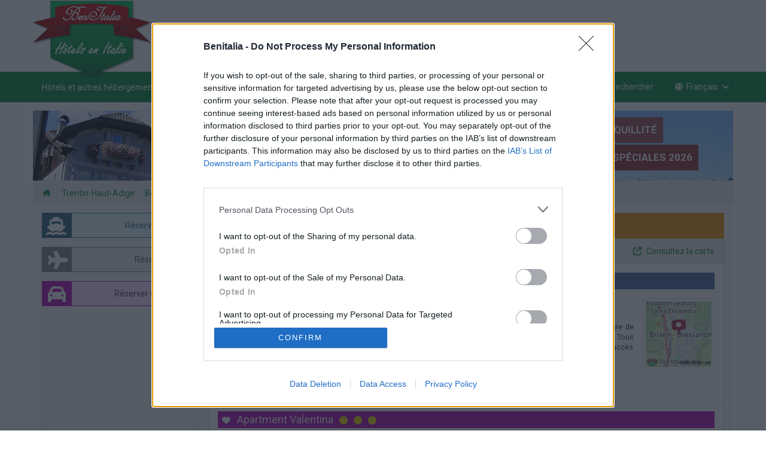

--- FILE ---
content_type: text/html; charset=UTF-8
request_url: https://www.benitalia.com/fr/bressanone.html
body_size: 17987
content:
<!DOCTYPE html>
<html xmlns="http://www.w3.org/1999/xhtml" xml:lang="fr" lang="fr" >

<head prefix="og: http://ogp.me/ns# fb: http://ogp.me/ns/fb# benitalia: http://ogp.me/ns/fb/benitalia#">

<link rel="apple-touch-icon" sizes="57x57" href="https://hosteras.eu-central-1.linodeobjects.com/benitalia/icons/apple-touch-icon-57x57.png" />
<link rel="apple-touch-icon" sizes="60x60" href="https://hosteras.eu-central-1.linodeobjects.com/benitalia/icons/apple-touch-icon-60x60.png" />
<link rel="apple-touch-icon" sizes="72x72" href="https://hosteras.eu-central-1.linodeobjects.com/benitalia/icons/apple-touch-icon-72x72.png" />
<link rel="apple-touch-icon" sizes="76x76" href="https://hosteras.eu-central-1.linodeobjects.com/benitalia/icons/apple-touch-icon-76x76.png" />
<link rel="apple-touch-icon" sizes="114x114" href="https://hosteras.eu-central-1.linodeobjects.com/benitalia/icons/apple-touch-icon-114x114.png" />
<link rel="apple-touch-icon" sizes="120x120" href="https://hosteras.eu-central-1.linodeobjects.com/benitalia/icons/apple-touch-icon-120x120.png" />
<link rel="apple-touch-icon" sizes="144x144" href="https://hosteras.eu-central-1.linodeobjects.com/benitalia/icons/apple-touch-icon-144x144.png" />
<link rel="apple-touch-icon" sizes="152x152" href="https://hosteras.eu-central-1.linodeobjects.com/benitalia/icons/apple-touch-icon-152x152.png" />
<link rel="apple-touch-icon" sizes="180x180" href="https://hosteras.eu-central-1.linodeobjects.com/benitalia/icons/apple-touch-icon-180x180.png" />
<link rel="icon" type="image/png" sizes="192x192"  href="https://hosteras.eu-central-1.linodeobjects.com/benitalia/icons/android-icon-192x192.png" />
<link rel="icon" type="image/png" sizes="16x16" href="https://hosteras.eu-central-1.linodeobjects.com/benitalia/icons/favicon-16.png" />
<link rel="icon" type="image/png" sizes="32x32" href="https://hosteras.eu-central-1.linodeobjects.com/benitalia/icons/favicon-32.png" />
<link rel="icon" type="image/png" sizes="96x96" href="https://hosteras.eu-central-1.linodeobjects.com/benitalia/icons/favicon-96.png" />
<link rel="icon" type="image/png" sizes="128x128" href="https://hosteras.eu-central-1.linodeobjects.com/benitalia/icons/favicon-128.png" />
<link rel="icon" type="image/png" sizes="180x180" href="https://hosteras.eu-central-1.linodeobjects.com/benitalia/icons/favicon-180.png" />
<link rel="icon" type="image/png" sizes="192x192" href="https://hosteras.eu-central-1.linodeobjects.com/benitalia/icons/favicon-192.png" />
<link rel="icon" type="image/svg+xml" href="https://hosteras.eu-central-1.linodeobjects.com/benitalia/icons/favicon.svg" />
<link rel="shortcut icon" type="image/x-icon" href="https://hosteras.eu-central-1.linodeobjects.com/benitalia/icons/favicon.ico" />
<link rel="manifest" href="/manifest.json" />
<meta name="msapplication-TileColor" content="#ffffff" />
<meta name="msapplication-TileImage" content="https://hosteras.eu-central-1.linodeobjects.com/benitalia/icons/ms-icon-144x144.png" />
<meta name="theme-color" content="#ffffff" />
<!--[if IE]><meta http-equiv="X-UA-Compatible" content="IE=edge"><![endif]-->
<meta name="viewport" content="width=device-width, initial-scale=1.0"/>
<meta http-equiv="Content-Type" content="text/html; charset=utf-8" />
<base href="https://www.benitalia.com/" /><!--[if IE]></base><![endif]-->
<link href="https://fonts.googleapis.com/css2?family=Roboto:wght@400;700&display=swap" rel="stylesheet" media="print" onload="this.media='all'">

<title>Hôtels et autres hébergements à Bressanone - Hôtels en Trentin-Haut-Adige - Réservez en ligne Hôtels et autres hébergements à Bressanone</title>
<meta name="keywords" content="Hôtels et autres hébergements à Bressanone, Réservez en ligne, hébergement, hébergements, hôtel, hôtels, offres spéciales 2026, spéciaux, week-end pauses, sauts de la ville, aubaines, escompte, épargne HotelTrentin-Haut-Adige" />
<meta name="description" content="Hôtels et autres hébergements à Bressanone, Trentin-Haut-Adige. Grosses économies et Meilleur Prix 2026 sur les Hôtels et autres hébergements à Bressanone. Bonne disponibilité et tarifs concurrentiels pour Hôtels et autres hébergements à Bressanone" />
<meta name="author" content="Benitalia">
<meta name="copyright" content="© 2008-2026 Benitalia">
<meta name="robots" content="index, follow">

<link rel="preconnect" href="https://fonts.gstatic.com" crossorigin="anonymous">
<link rel="preload" href="https://fonts.googleapis.com/css2?family=Roboto:wght@400;700&display=swap" as="style">
<link href="https://fonts.googleapis.com/css2?family=Roboto:wght@400;700&display=swap" rel="stylesheet" media="print" onload="this.media='all'">
<link rel="preconnect" href="https://www.google-analytics.com" crossorigin="use-credentials">
<link rel="preconnect" href="https://www.googletagmanager.com" crossorigin="use-credentials">
<link rel="preconnect" href="https://www.googletagservices.com" crossorigin="use-credentials">
<link rel="preconnect" href="https://tpc.googlesyndication.com" crossorigin="use-credentials">
<link rel="preconnect" href="https://securepubads.g.doubleclick.net" crossorigin="use-credentials">
<link rel="preconnect" href="https://googleads.g.doubleclick.net" crossorigin="use-credentials">
<link rel="preconnect" href="https://cmp.inmobi.com" crossorigin="use-credentials">
<link rel="preconnect" href="https://api.cmp.inmobi.com" crossorigin="use-credentials">
<link rel="preconnect" href="https://hosteras.eu-central-1.linodeobjects.com/benitalia/">
<link rel="preconnect" href="https://q-xx.bstatic.com" crossorigin="use-credentials">

<meta property="og:type" content="website" />
<meta property="og:site_name" content="Benitalia" />
<meta property="og:locale" content="fr" />
<meta property="fb:app_id" content="461691690628432" />
<meta property="og:url" content="/fr/bressanone.html" />

<meta property="og:title" content="Hôtels et autres hébergements à Bressanone" />
<meta property="og:description" content="Hôtels et autres hébergements à Bressanone - Hôtels en Trentin-Haut-Adige - Réservez en ligne Hôtels et autres hébergements à Bressanone" />
<meta property="benitalia:listing_type" content="Hôtels et autres hébergements à Bressanone" />
<meta property="benitalia:region" content="Trentin-Haut-Adige" />
<meta property="benitalia:locality" content="Bressanone" />

<meta name="DC.title" content="Hôtels et autres hébergements à Bressanone" />
<meta property="place:location:latitude" content="46.7172" />
<meta property="place:location:longitude" content="11.6553" />
<meta name="geo.country" content="IT">
<meta name="geo.region" content="IT-BZ">
<meta name="geo.placename" content="Bressanone">
<meta name="geo.position" content="46.7172;11.6553">
<meta name="ICBM" content="46.7172, 11.6553">

<link rel="next" href="/fr/bressanone_2.html" />

<link rel="canonical" href="https://www.benitalia.com/fr/bressanone.html" />
<link rel="alternate" type="text/html" hreflang="it" href="https://www.benitalia.com/it/bressanone.html" title="Italiano" />
<link rel="alternate" type="text/html" hreflang="en" href="https://www.benitalia.com/en/bressanone.html" title="English" />
<link rel="alternate" type="text/html" hreflang="de" href="https://www.benitalia.com/de/bressanone.html" title="Deutsch" />
<link rel="alternate" type="text/html" hreflang="fr" href="https://www.benitalia.com/fr/bressanone.html" title="Français" />
<link rel="alternate" type="text/html" hreflang="es" href="https://www.benitalia.com/es/bressanone.html" title="Español" />

<link type="text/css" rel="stylesheet" href="/min/g=benitalia.css" media="all" />
<link type="text/css" rel="stylesheet" href="/min/g=maps.css" media="all" />

<script>(function(w,d,s,l,i){w[l]=w[l]||[];w[l].push({'gtm.start':
new Date().getTime(),event:'gtm.js'});var f=d.getElementsByTagName(s)[0],
j=d.createElement(s),dl=l!='dataLayer'?'&l='+l:'';j.async=true;j.src=
'https://www.googletagmanager.com/gtm.js?id='+i+dl;f.parentNode.insertBefore(j,f);
})(window,document,'script','dataLayer','GTM-5MNHMJB');</script><script>
dataLayer.push({'event': 'maps' });
</script>


</head>

<body data-bi_lang="fr">

<div id="header">
	<nav class="navbar navbar-fixed-top nav1" aria-label="Top Row">
		<div class="container">
			<div class="row">
				<a class="visible-lg visible-md" href="/fr/home.html" title="Hôtels en Italie">
					<img class="logo_big pull-left" loading="lazy" width="200" height="140" alt="Hôtels en Italie" src="https://hosteras.eu-central-1.linodeobjects.com/benitalia/hotels-italia.fr.png" />
				</a>
				<div id="banner_top_responsive">
<div id='div-gpt-ad-1502274029050-0'></div>
</div>			</div>
		</div>
	</nav>
	<nav class="navbar navbar-fixed-top nav2" aria-label="Navigation Menu">
		<div class="container">
			<div class="row">
				<div class="navbar-header">
					<button type="button" class="navbar-toggle" data-toggle="collapse" data-target=".navbar-ex1-collapse">
						<span class="sr-only">Basculer le menu</span> <span class="icon-bar"></span> <span class="icon-bar"></span> <span class="icon-bar"></span>
					</button>
					<button aria-label="Search" class="navbar-toggle modalsearch_button modalsearch_button_mobile" data-toggle="modal" href="/fr/bressanone.html#modalsearch">
						<svg width="1em" height="1em" viewBox="0 0 512 512" fill="currentColor" class="svg_icon" aria-hidden="true"><path fill="currentColor" d="M416 208c0 45.9-14.9 88.3-40 122.7l126.6 126.7c12.5 12.5 12.5 32.8 0 45.3s-32.8 12.5-45.3 0L330.7 376c-34.4 25.2-76.8 40-122.7 40C93.1 416 0 322.9 0 208S93.1 0 208 0s208 93.1 208 208M208 352a144 144 0 1 0 0-288a144 144 0 1 0 0 288"></path></svg>
					</button>
					<div class="navbar-brand visible-lg visible-md">
						<h1>Hôtels et autres hébergements à Bressanone</h1>
					</div>
					<div class="navbar-brand hidden-lg hidden-md navbar_logo">
						<a href="/fr/home.html" title="Hôtels en Italie">
							<img class="pull-left" loading="lazy" width="180" height="41" alt="Hôtels en Italie" src="https://hosteras.eu-central-1.linodeobjects.com/benitalia/logo_benitalia_270x62.png" />
						</a>
					</div>
				</div>
				<div class="collapse navbar-collapse navbar-ex1-collapse">
					<ul class="nav navbar-nav navbar-right">
						<li>
							<a title="Benitalia Home" href="/fr/home.html">
								Home
							</a>
						</li>
						<li>
							<a title="Offres" href="/fr/offres.html">
								Offres
							</a>
						</li>
						<li class="dropdown hidden-xs">
							<a title="Transport" href="/fr/bressanone.html#" class=" dropdown-toggle" data-toggle="dropdown">
								Transport
                                <svg width="0.88em" height="1em" viewBox="0 0 448 512" fill="currentColor" aria-hidden="true"><path fill="currentColor" d="M201.4 374.6c12.5 12.5 32.8 12.5 45.3 0l160-160c12.5-12.5 12.5-32.8 0-45.3s-32.8-12.5-45.3 0L224 306.7L86.6 169.4c-12.5-12.5-32.8-12.5-45.3 0s-12.5 32.8 0 45.3l160 160z"></path></svg>
							</a>
							<ul class="dropdown-menu">
								<li>
									<a title="Ferries" href="/fr/ferries.html">
										<svg width="1em" height="1em" viewBox="0 0 24 24" fill="currentColor" aria-hidden="true"><path fill="none" stroke="currentColor" stroke-linecap="round" stroke-linejoin="round" stroke-width="2" d="M2 20a2.4 2.4 0 0 0 2 1a2.4 2.4 0 0 0 2-1a2.4 2.4 0 0 1 2-1a2.4 2.4 0 0 1 2 1a2.4 2.4 0 0 0 2 1a2.4 2.4 0 0 0 2-1a2.4 2.4 0 0 1 2-1a2.4 2.4 0 0 1 2 1a2.4 2.4 0 0 0 2 1a2.4 2.4 0 0 0 2-1M4 18l-1-5h18l-2 4M5 13V7h8l4 6M7 7V3H6"></path></svg>
										Ferries
									</a>
								</li>
								<li>
									<a rel="nofollow" title="Vols" href="https://www.booking.com/flights/index.fr.html?aid=320351&label=benitalia">
										<svg width="1em" height="1em" viewBox="0 0 24 24" fill="currentColor" aria-hidden="true"><path fill="none" stroke="currentColor" stroke-linecap="round" stroke-linejoin="round" stroke-width="2" d="M16 10h4a2 2 0 0 1 0 4h-4l-4 7H9l2-7H7l-2 2H2l2-4l-2-4h3l2 2h4L9 3h3z"></path></svg>
										Vols
									</a>
								</li>
								<li>
									<a rel="nofollow" title="Voitures" href="https://www.booking.com/cars/index.fr.html?aid=320351&label=benitalia">
										<svg width="1em" height="1em" viewBox="0 0 24 24" fill="currentColor" aria-hidden="true"><g fill="none" stroke="currentColor" stroke-linecap="round" stroke-linejoin="round" stroke-width="2"><path d="M5 17a2 2 0 1 0 4 0a2 2 0 1 0-4 0m10 0a2 2 0 1 0 4 0a2 2 0 1 0-4 0"></path><path d="M5 17H3v-6l2-5h9l4 5h1a2 2 0 0 1 2 2v4h-2m-4 0H9m-6-6h15m-6 0V6"></path></g></svg>
										Voitures
									</a>
								</li>
							</ul>
						</li>
						<li class="visible-xs">
							<a title="Ferries" href="/fr/ferries.html">
								Ferries
							</a>
						</li>
						<li class="visible-xs">
							<a rel="nofollow" title="Vols" href="https://www.booking.com/flights/index.fr.html?aid=320351&label=benitalia">
								Vols
							</a>
						</li>
						<li class="visible-xs">
							<a rel="nofollow" title="Voitures" href="https://www.booking.com/cars/index.fr.html?aid=320351&label=benitalia">
								Voitures
							</a>
						</li>
						<li>
							<a title="À propos" href="/fr/apropos.html">
								À propos
							</a>
						</li>
						<li class="hidden-xs">
							<a title="Rechercher" class="modalsearch_button" data-toggle="modal" href="/fr/bressanone.html#modalsearch">
								<svg width="1em" height="1em" viewBox="0 0 512 512" fill="currentColor" aria-hidden="true"><path fill="currentColor" d="M416 208c0 45.9-14.9 88.3-40 122.7l126.6 126.7c12.5 12.5 12.5 32.8 0 45.3s-32.8 12.5-45.3 0L330.7 376c-34.4 25.2-76.8 40-122.7 40C93.1 416 0 322.9 0 208S93.1 0 208 0s208 93.1 208 208M208 352a144 144 0 1 0 0-288a144 144 0 1 0 0 288"></path></svg>
								Rechercher
							</a>
						</li>
                        <li class="dropdown">
	<a href="#" class="dropdown-toggle" data-toggle="dropdown" title="Changer de langue">
		<svg width="1em" height="1em" viewBox="0 0 512 512" fill="currentColor" aria-hidden="true"><path fill="currentColor" d="M352 256c0 22.2-1.2 43.6-3.3 64H163.4c-2.2-20.4-3.3-41.8-3.3-64s1.2-43.6 3.3-64h185.3c2.2 20.4 3.3 41.8 3.3 64m28.8-64h123.1c5.3 20.5 8.1 41.9 8.1 64s-2.8 43.5-8.1 64H380.8c2.1-20.6 3.2-42 3.2-64s-1.1-43.4-3.2-64m112.6-32H376.7c-10-63.9-29.8-117.4-55.3-151.6c78.3 20.7 142 77.5 171.9 151.6zm-149.1 0H167.7c6.1-36.4 15.5-68.6 27-94.7c10.5-23.6 22.2-40.7 33.5-51.5C239.4 3.2 248.7 0 256 0s16.6 3.2 27.8 13.8c11.3 10.8 23 27.9 33.5 51.5c11.6 26 20.9 58.2 27 94.7m-209 0H18.6c30-74.1 93.6-130.9 172-151.6c-25.5 34.2-45.3 87.7-55.3 151.6M8.1 192h123.1c-2.1 20.6-3.2 42-3.2 64s1.1 43.4 3.2 64H8.1C2.8 299.5 0 278.1 0 256s2.8-43.5 8.1-64m186.6 254.6c-11.6-26-20.9-58.2-27-94.6h176.6c-6.1 36.4-15.5 68.6-27 94.6c-10.5 23.6-22.2 40.7-33.5 51.5c-11.2 10.7-20.5 13.9-27.8 13.9s-16.6-3.2-27.8-13.8c-11.3-10.8-23-27.9-33.5-51.5zM135.3 352c10 63.9 29.8 117.4 55.3 151.6c-78.4-20.7-142-77.5-172-151.6zm358.1 0c-30 74.1-93.6 130.9-171.9 151.6c25.5-34.2 45.2-87.7 55.3-151.6h116.7z"></path></svg>Français <svg width="0.88em" height="1em" viewBox="0 0 448 512" fill="currentColor" aria-hidden="true"><path fill="currentColor" d="M201.4 374.6c12.5 12.5 32.8 12.5 45.3 0l160-160c12.5-12.5 12.5-32.8 0-45.3s-32.8-12.5-45.3 0L224 306.7L86.6 169.4c-12.5-12.5-32.8-12.5-45.3 0s-12.5 32.8 0 45.3l160 160z"></path></svg>
	</a>
	<ul class="dropdown-menu">
				                                                                                                                        <li><a title="Tutte le strutture a Bressanone" href="/it/bressanone.html">Italiano</a></li>
				                                                                                                                        <li><a title="All properties in Bressanone" href="/en/bressanone.html">English</a></li>
				                                                                                                                        <li><a title="Alle Unterkünfte in Bressanone" href="/de/bressanone.html">Deutsch</a></li>
				                                                                                                                        <li><a title="Toutes les établissements à Bressanone" href="/fr/bressanone.html">Français</a></li>
				                                                                                                                        <li><a title="Todos los alojamientos en Bressanone" href="/es/bressanone.html">Español</a></li>
			</ul>
</li>					</ul>
				</div>
			</div>
		</div>
	</nav>
</div>
<div class="container hidden-print hidden-xs">
	<div class="row loc_banner">
		<span class="animate__animated animate__slideInLeft slogan_offerte hidden-xs" style="background:#9b434e">Voyagez en Toute Tranquillité</span>
		<span class="animate__animated animate__slideInRight slogan_vantaggi hidden-xs hidden-sm">Bressanone: Offres spéciales 2026</span>
		<img loading="lazy" class="loc_image" src="https://hosteras.eu-central-1.linodeobjects.com/benitalia/headers/trentino-alto-adige.jpg" alt="Trentin-Haut-Adige" />
	</div>
</div>
<div id="content">

<div class="container">
	<div class="row prel">
				<ul class="breadcrumb">
										        						<li><a title="Hôtels en Italie" href="/fr/home.html"><svg width="1.13em" height="1em" viewBox="0 0 576 512" fill="currentColor" class="svg_home" aria-hidden="true"><path fill="currentColor" d="M543.8 287.6c17 0 32-14 32-32.1c1-9-3-17-11-24L512 185V64c0-17.7-14.3-32-32-32h-32c-17.7 0-32 14.3-32 32v36.7L309.5 7c-6-5-14-7-21-7s-15 1-22 8L10 231.5c-7 7-10 15-10 24c0 18 14 32.1 32 32.1h32v69.7c-.1.9-.1 1.8-.1 2.8v112c0 22.1 17.9 40 40 40h16c1.2 0 2.4-.1 3.6-.2c1.5.1 3 .2 4.5.2h55.9c22.1 0 40-17.9 40-40v-88c0-17.7 14.3-32 32-32h64c17.7 0 32 14.3 32 32v88c0 22.1 17.9 40 40 40h56.5c1.4 0 2.8 0 4.2-.1c1.1.1 2.2.1 3.3.1h16c22.1 0 40-17.9 40-40v-16.2c.3-2.6.5-5.3.5-8.1l-.7-160.2h32z"></path></svg></a></li>
			    			    			    			    			    			    			    			    			<li class="hidden-xs"><a title="Trentin-Haut-Adige" href="/fr/trentin-haut-adige.html">Trentin-Haut-Adige</a></li>
    			    			    			    			    			    			    			    			<li><a title="Bolzano/Bozen" href="/fr/bolzano-bozen.html">Bolzano/Bozen</a></li>
    			    				            																		<li><span  class="hidden-md">Hôtels et autres hébergements à Bressanone</span></li>
		<script type="application/ld+json">{"@context":"https:\/\/schema.org","@type":"BreadcrumbList","itemListElement":[{"@type":"ListItem","position":1,"item":{"name":"H&#x00F4;tels&#x20;en&#x20;Italie","@id":"\/fr\/home.html"}},{"@type":"ListItem","position":2,"item":{"name":"Trentin-Haut-Adige","@id":"\/fr\/trentin-haut-adige.html"}},{"@type":"ListItem","position":3,"item":{"name":"Bolzano&#x2F;Bozen","@id":"\/fr\/bolzano-bozen.html"}},{"@type":"ListItem","position":4,"item":{"name":"H&#x00F4;tels&#x20;et&#x20;autres&#x20;h&#x00E9;bergements&#x20;&#x00E0;&#x20;Bressanone"}}]}</script>
		</ul>
	</div>
</div>
<div class="container">
<div class="content_bg row">

<div id="right_content" class="pull-right col-xs-12 col-lg-9 col-md-8">
<div class="clearfix"></div>
<div class="listingtitle">
<span class="hotels_number">558</span>
<h2>Hôtels et autres hébergements à Bressanone</h2>
</div>
<ul class="nav nav-pills panel panel-default filterbar ">
			<li class="dropdown">
		<a href="#" class="dropdown-toggle" data-toggle="dropdown">
			<svg width="0.75em" height="1em" viewBox="0 0 384 512" fill="currentColor" class="svg_icon" aria-hidden="true"><path fill="currentColor" d="M48 0C21.5 0 0 21.5 0 48v416c0 26.5 21.5 48 48 48h96v-80c0-26.5 21.5-48 48-48s48 21.5 48 48v80h96c26.5 0 48-21.5 48-48V48c0-26.5-21.5-48-48-48zm16 240c0-8.8 7.2-16 16-16h32c8.8 0 16 7.2 16 16v32c0 8.8-7.2 16-16 16H80c-8.8 0-16-7.2-16-16zm112-16h32c8.8 0 16 7.2 16 16v32c0 8.8-7.2 16-16 16h-32c-8.8 0-16-7.2-16-16v-32c0-8.8 7.2-16 16-16m80 16c0-8.8 7.2-16 16-16h32c8.8 0 16 7.2 16 16v32c0 8.8-7.2 16-16 16h-32c-8.8 0-16-7.2-16-16zM80 96h32c8.8 0 16 7.2 16 16v32c0 8.8-7.2 16-16 16H80c-8.8 0-16-7.2-16-16v-32c0-8.8 7.2-16 16-16m80 16c0-8.8 7.2-16 16-16h32c8.8 0 16 7.2 16 16v32c0 8.8-7.2 16-16 16h-32c-8.8 0-16-7.2-16-16zm112-16h32c8.8 0 16 7.2 16 16v32c0 8.8-7.2 16-16 16h-32c-8.8 0-16-7.2-16-16v-32c0-8.8 7.2-16 16-16"></path></svg> Type <svg width="0.88em" height="1em" viewBox="0 0 448 512" fill="currentColor" class="svg_icon" aria-hidden="true"><path fill="currentColor" d="M201.4 374.6c12.5 12.5 32.8 12.5 45.3 0l160-160c12.5-12.5 12.5-32.8 0-45.3s-32.8-12.5-45.3 0L224 306.7L86.6 169.4c-12.5-12.5-32.8-12.5-45.3 0s-12.5 32.8 0 45.3l160 160z"></path></svg>
		</a>
		<ul class="dropdown-menu">
									<li>
				<a 
					title="Toutes les établissements à Bressanone"
					href="/fr/bressanone.html">
					Toutes les établissements à Bressanone&nbsp;<span class="badge">558</span>
				</a>
			</li>
																																				<li>
				<a 
					title="Hôtel à Bressanone"
					href="/fr/hotel/bressanone.html">
					Hôtel à Bressanone&nbsp;<span class="badge">115</span>
				</a>
			</li>
												<li>
				<a 
					title="Bed and Breakfast à Bressanone"
					href="/fr/bedandbreakfast/bressanone.html">
					Bed and Breakfast à Bressanone&nbsp;<span class="badge">69</span>
				</a>
			</li>
												<li>
				<a 
					title="Maison Vacances à Bressanone"
					href="/fr/maison-vacances/bressanone.html">
					Maison Vacances à Bressanone&nbsp;<span class="badge">330</span>
				</a>
			</li>
												<li>
				<a 
					title="Residence à Bressanone"
					href="/fr/residence/bressanone.html">
					Residence à Bressanone&nbsp;<span class="badge">32</span>
				</a>
			</li>
												<li>
				<a 
					title="Autres hébergements à Bressanone"
					href="/fr/autres-hebergements/bressanone.html">
					Autres hébergements à Bressanone&nbsp;<span class="badge">12</span>
				</a>
			</li>
																				</ul>
	</li>
				<li class="dropdown"><a href="#" class="dropdown-toggle" data-toggle="dropdown">
			<svg width="1.13em" height="1em" viewBox="0 0 576 512" fill="currentColor" class="svg_icon" aria-hidden="true"><path fill="currentColor" d="M316.9 18c-5.3-11-16.5-18-28.8-18s-23.4 7-28.8 18L195 150.3L51.4 171.5c-12 1.8-22 10.2-25.7 21.7s-.7 24.2 7.9 32.7L137.8 329l-24.6 145.7c-2 12 3 24.2 12.9 31.3s23 8 33.8 2.3l128.3-68.5l128.3 68.5c10.8 5.7 23.9 4.9 33.8-2.3s14.9-19.3 12.9-31.3L438.5 329l104.2-103.1c8.6-8.5 11.7-21.2 7.9-32.7s-13.7-19.9-25.7-21.7l-143.7-21.2z"></path></svg> Etoiles <svg width="0.88em" height="1em" viewBox="0 0 448 512" fill="currentColor" class="svg_icon" aria-hidden="true"><path fill="currentColor" d="M201.4 374.6c12.5 12.5 32.8 12.5 45.3 0l160-160c12.5-12.5 12.5-32.8 0-45.3s-32.8-12.5-45.3 0L224 306.7L86.6 169.4c-12.5-12.5-32.8-12.5-45.3 0s-12.5 32.8 0 45.3l160 160z"></path></svg>
		</a>
		<ul class="dropdown-menu">
															<li>
				<a 
					title="6 Hôtels 2 etoiles à Bressanone" 
					href="/fr/2-etoiles/bressanone.html">
					Hôtels 2 etoiles à Bressanone&nbsp;<span class="badge">6</span>
				</a>
			</li>
												<li>
				<a 
					title="379 Hôtels 3 etoiles à Bressanone" 
					href="/fr/3-etoiles/bressanone.html">
					Hôtels 3 etoiles à Bressanone&nbsp;<span class="badge">379</span>
				</a>
			</li>
												<li>
				<a 
					title="127 Hôtels 4 etoiles à Bressanone" 
					href="/fr/4-etoiles/bressanone.html">
					Hôtels 4 etoiles à Bressanone&nbsp;<span class="badge">127</span>
				</a>
			</li>
												<li>
				<a 
					title="5 Hôtels 5 etoiles à Bressanone" 
					href="/fr/5-etoiles/bressanone.html">
					Hôtels 5 etoiles à Bressanone&nbsp;<span class="badge">5</span>
				</a>
			</li>
																																																		</ul>
	</li>
			 
				<li>
		<a title="Promotions à Bressanone" href="/fr/promotions/bressanone.html">
			<svg width="1em" height="1em" viewBox="0 0 512 512" fill="currentColor" class="svg_icon" aria-hidden="true"><path fill="currentColor" d="m345 39.1l127.8 129.3c52.4 53 52.4 138.2 0 191.2l-112 113.3c-9.3 9.4-24.5 9.5-33.9.2s-9.5-24.5-.2-33.9l111.9-113.3c33.9-34.3 33.9-89.4 0-123.7L310.9 72.9c-9.3-9.4-9.2-24.6.2-33.9s24.6-9.2 33.9.2zM0 229.5V80c0-26.5 21.5-48 48-48h149.5c17 0 33.3 6.7 45.3 18.7l168 168c25 25 25 65.5 0 90.5L277.3 442.7c-25 25-65.5 25-90.5 0l-168-168C6.7 262.7 0 246.5 0 229.5M144 144a32 32 0 1 0-64 0a32 32 0 1 0 64 0"></path></svg>
			Offres
		</a>
	</li>
				<li class="right-large">
		<a data-toggle="modal" href="#modalmap">
			<svg width="1em" height="1em" viewBox="0 0 512 512" fill="currentColor" class="svg_icon" aria-hidden="true"><path fill="currentColor" d="M352 0c-12.9 0-24.6 7.8-29.6 19.8s-2.2 25.7 6.9 34.9L370.7 96L201.4 265.4c-12.5 12.5-12.5 32.8 0 45.3s32.8 12.5 45.3 0L416 141.3l41.4 41.4c9.2 9.2 22.9 11.9 34.9 6.9s19.8-16.6 19.8-29.6V32c0-17.7-14.3-32-32-32zM80 32C35.8 32 0 67.8 0 112v320c0 44.2 35.8 80 80 80h320c44.2 0 80-35.8 80-80V320c0-17.7-14.3-32-32-32s-32 14.3-32 32v112c0 8.8-7.2 16-16 16H80c-8.8 0-16-7.2-16-16V112c0-8.8 7.2-16 16-16h112c17.7 0 32-14.3 32-32s-14.3-32-32-32z"></path></svg>
			<span class="hidden-xs">Consultez la carte</span>
			<span class="h_visible-xs">Carte</span>
		</a>
	</li>
</ul><div class="clearfix"></div>
<div class="hotels_list">
<div class="listing_item map_item media list-group-item" data-hotel='{"lat":46.7163,"lng":11.6553,"name":"Fink Restaurant & Suites","image":"https&#x3A;&#x2F;&#x2F;q-xx.bstatic.com&#x2F;xdata&#x2F;images&#x2F;hotel&#x2F;max300&#x2F;786152025.jpg&#x3F;k&#x3D;967553335287c15c5181caa055cac42e8722e415b711f504af27f2fac9519ea8&amp;o&#x3D;&amp;a&#x3D;320351","stars":4,"stars_type":"official","city":"Brixen","url":"\/fr\/fink-restaurant-and-suites-brixen_9820080-1.html"}'>
	<a class="gm_link" title="fink Restaurant &amp; Suites - Plus d&#039;informations" href="/fr/fink-restaurant-and-suites-brixen_9820080-1.html">
								<div class="item_title background_col1 svg_icon_cont">
			<div class="pull-left name">
				<svg width="1em" height="1em" viewBox="0 0 512 512" fill="currentColor" class="svg_icon" aria-hidden="true"><path fill="currentColor" d="m47.6 300.4l180.7 168.7c7.5 7 17.4 10.9 27.7 10.9s20.2-3.9 27.7-10.9l180.7-168.7c30.4-28.3 47.6-68 47.6-109.5v-5.8c0-69.9-50.5-129.5-119.4-141c-45.6-7.6-92 7.3-124.6 39.9l-12 12l-12-12c-32.6-32.6-79-47.5-124.6-39.9C50.5 55.6 0 115.2 0 185.1v5.8c0 41.5 17.2 81.2 47.6 109.5"></path></svg>
				
				<svg width="0.88em" height="1em" viewBox="0 0 448 512" fill="currentColor" class="svg_icon" aria-hidden="true"><path fill="currentColor" d="M224 256a128 128 0 1 0 0-256a128 128 0 1 0 0 256m-45.7 48C79.8 304 0 383.8 0 482.3C0 498.7 13.3 512 29.7 512h388.6c16.4 0 29.7-13.3 29.7-29.7c0-98.5-79.8-178.3-178.3-178.3z"></path></svg>
				
				Fink Restaurant &amp; Suites&nbsp; 
				<span class="gm_stars">
													<svg width="1.13em" height="1em" viewBox="0 0 576 512" fill="currentColor" class="svg_icon" aria-hidden="true"><path fill="currentColor" d="M316.9 18c-5.3-11-16.5-18-28.8-18s-23.4 7-28.8 18L195 150.3L51.4 171.5c-12 1.8-22 10.2-25.7 21.7s-.7 24.2 7.9 32.7L137.8 329l-24.6 145.7c-2 12 3 24.2 12.9 31.3s23 8 33.8 2.3l128.3-68.5l128.3 68.5c10.8 5.7 23.9 4.9 33.8-2.3s14.9-19.3 12.9-31.3L438.5 329l104.2-103.1c8.6-8.5 11.7-21.2 7.9-32.7s-13.7-19.9-25.7-21.7l-143.7-21.2z"></path></svg>
									<svg width="1.13em" height="1em" viewBox="0 0 576 512" fill="currentColor" class="svg_icon" aria-hidden="true"><path fill="currentColor" d="M316.9 18c-5.3-11-16.5-18-28.8-18s-23.4 7-28.8 18L195 150.3L51.4 171.5c-12 1.8-22 10.2-25.7 21.7s-.7 24.2 7.9 32.7L137.8 329l-24.6 145.7c-2 12 3 24.2 12.9 31.3s23 8 33.8 2.3l128.3-68.5l128.3 68.5c10.8 5.7 23.9 4.9 33.8-2.3s14.9-19.3 12.9-31.3L438.5 329l104.2-103.1c8.6-8.5 11.7-21.2 7.9-32.7s-13.7-19.9-25.7-21.7l-143.7-21.2z"></path></svg>
									<svg width="1.13em" height="1em" viewBox="0 0 576 512" fill="currentColor" class="svg_icon" aria-hidden="true"><path fill="currentColor" d="M316.9 18c-5.3-11-16.5-18-28.8-18s-23.4 7-28.8 18L195 150.3L51.4 171.5c-12 1.8-22 10.2-25.7 21.7s-.7 24.2 7.9 32.7L137.8 329l-24.6 145.7c-2 12 3 24.2 12.9 31.3s23 8 33.8 2.3l128.3-68.5l128.3 68.5c10.8 5.7 23.9 4.9 33.8-2.3s14.9-19.3 12.9-31.3L438.5 329l104.2-103.1c8.6-8.5 11.7-21.2 7.9-32.7s-13.7-19.9-25.7-21.7l-143.7-21.2z"></path></svg>
									<svg width="1.13em" height="1em" viewBox="0 0 576 512" fill="currentColor" class="svg_icon" aria-hidden="true"><path fill="currentColor" d="M316.9 18c-5.3-11-16.5-18-28.8-18s-23.4 7-28.8 18L195 150.3L51.4 171.5c-12 1.8-22 10.2-25.7 21.7s-.7 24.2 7.9 32.7L137.8 329l-24.6 145.7c-2 12 3 24.2 12.9 31.3s23 8 33.8 2.3l128.3-68.5l128.3 68.5c10.8 5.7 23.9 4.9 33.8-2.3s14.9-19.3 12.9-31.3L438.5 329l104.2-103.1c8.6-8.5 11.7-21.2 7.9-32.7s-13.7-19.9-25.7-21.7l-143.7-21.2z"></path></svg>
												</span>
			</div>
			<div class="clearfix"></div>
		</div>
		<img loading="lazy" class="animated zoomIn photo media-object pull-left img-thumbnail gm_photo" width="145" height="145" src="https&#x3A;&#x2F;&#x2F;q-xx.bstatic.com&#x2F;xdata&#x2F;images&#x2F;hotel&#x2F;max300&#x2F;786152025.jpg&#x3F;k&#x3D;967553335287c15c5181caa055cac42e8722e415b711f504af27f2fac9519ea8&amp;o&#x3D;&amp;a&#x3D;320351" alt="fink Restaurant &amp; Suites" />
		<img height="120" width="120" src="https://hosteras.eu-central-1.linodeobjects.com/openmaps/fink-restaurant-and-suites_9820080-1.png" alt="Carte fink Restaurant &amp; Suites" loading="lazy" class="positionmap visible-lg visible-md visible-sm media-object pull-right img-thumbnail" />
		<div class="media-body">
			<div class="address">
				Kleine Lauben 4, 39042 Brixen
			</div>
			<div class="type hidden-xs">
								Hôtel
				 4 etoiles
								avec
				9
								chambres
															</div>
			<div class="description">
																				L’établissement fink Restaurant &amp; Suites se trouve à Brixen, à 1 km de ce lieu d’intérêt : Gare de Bressanone.
				<span class="hidden-xs"> Il propose une piscine extérieure, une terrasse, un restaurant et un parking privé. Tous les hébergements de cet hôtel 4 étoiles offrent une vue sur la ville. Vous pourrez profiter de l’accès à un sauna</span> ...
							</div>
		</div>
		<div class="clearfix"></div>
		<div class="rating">
									<div class="rating_label reviewline" >
				<svg width="1em" height="1em" viewBox="0 0 512 512" fill="currentColor" class="svg_icon" aria-hidden="true"><path fill="currentColor" d="m47.6 300.4l180.7 168.7c7.5 7 17.4 10.9 27.7 10.9s20.2-3.9 27.7-10.9l180.7-168.7c30.4-28.3 47.6-68 47.6-109.5v-5.8c0-69.9-50.5-129.5-119.4-141c-45.6-7.6-92 7.3-124.6 39.9l-12 12l-12-12c-32.6-32.6-79-47.5-124.6-39.9C50.5 55.6 0 115.2 0 185.1v5.8c0 41.5 17.2 81.2 47.6 109.5"></path></svg>
				<span class="hidden-xs fl">Évaluation des invités:&nbsp;</span>
				<b>
					9.7
				</b>
				Magnifique
			</div>
																		<div class="rating_label preferredline">
				<svg width="0.88em" height="1em" viewBox="0 0 448 512" fill="currentColor" class="svg_icon" aria-hidden="true"><path fill="currentColor" d="M224 256a128 128 0 1 0 0-256a128 128 0 1 0 0 256m-45.7 48C79.8 304 0 383.8 0 482.3C0 498.7 13.3 512 29.7 512h388.6c16.4 0 29.7-13.3 29.7-29.7c0-98.5-79.8-178.3-178.3-178.3z"></path></svg>
				Recommandé par les clients
			</div>
											</div>

		<div class="clearfix"></div>
	</a>
</div>
<div class="listing_item map_item media list-group-item" data-hotel='{"lat":46.7167,"lng":11.6587,"name":"Apartment Valentina","image":"https&#x3A;&#x2F;&#x2F;q-xx.bstatic.com&#x2F;xdata&#x2F;images&#x2F;hotel&#x2F;max300&#x2F;155620478.jpg&#x3F;k&#x3D;b9ca04ff92c55176b2f89dd706ceb6c0475e9e97f16285e80ce8c14183135de6&amp;o&#x3D;&amp;a&#x3D;320351","stars":3,"stars_type":"estimated_by_booking","city":"Bressanone","url":"\/fr\/apartment-valentina-bressanone_2979501-1.html"}'>
	<a class="gm_link" title="Apartment Valentina - Plus d&#039;informations" href="/fr/apartment-valentina-bressanone_2979501-1.html">
								<div class="item_title background_col4 svg_icon_cont">
			<div class="pull-left name">
				<svg width="1em" height="1em" viewBox="0 0 512 512" fill="currentColor" class="svg_icon" aria-hidden="true"><path fill="currentColor" d="m47.6 300.4l180.7 168.7c7.5 7 17.4 10.9 27.7 10.9s20.2-3.9 27.7-10.9l180.7-168.7c30.4-28.3 47.6-68 47.6-109.5v-5.8c0-69.9-50.5-129.5-119.4-141c-45.6-7.6-92 7.3-124.6 39.9l-12 12l-12-12c-32.6-32.6-79-47.5-124.6-39.9C50.5 55.6 0 115.2 0 185.1v5.8c0 41.5 17.2 81.2 47.6 109.5"></path></svg>
				
				
				
				Apartment Valentina&nbsp; 
				<span class="gm_stars">
													<svg width="1em" height="1em" viewBox="0 0 512 512" fill="currentColor" class="svg_icon" aria-hidden="true"><path fill="currentColor" d="M256 512a256 256 0 1 0 0-512a256 256 0 1 0 0 512"></path></svg>
									<svg width="1em" height="1em" viewBox="0 0 512 512" fill="currentColor" class="svg_icon" aria-hidden="true"><path fill="currentColor" d="M256 512a256 256 0 1 0 0-512a256 256 0 1 0 0 512"></path></svg>
									<svg width="1em" height="1em" viewBox="0 0 512 512" fill="currentColor" class="svg_icon" aria-hidden="true"><path fill="currentColor" d="M256 512a256 256 0 1 0 0-512a256 256 0 1 0 0 512"></path></svg>
												</span>
			</div>
			<div class="clearfix"></div>
		</div>
		<img loading="lazy" class="animated zoomIn photo media-object pull-left img-thumbnail gm_photo" width="145" height="145" src="https&#x3A;&#x2F;&#x2F;q-xx.bstatic.com&#x2F;xdata&#x2F;images&#x2F;hotel&#x2F;max300&#x2F;155620478.jpg&#x3F;k&#x3D;b9ca04ff92c55176b2f89dd706ceb6c0475e9e97f16285e80ce8c14183135de6&amp;o&#x3D;&amp;a&#x3D;320351" alt="Apartment Valentina" />
		<img height="120" width="120" src="https://hosteras.eu-central-1.linodeobjects.com/openmaps/apartment-valentina_2979501-1.png" alt="Carte Apartment Valentina" loading="lazy" class="positionmap visible-lg visible-md visible-sm media-object pull-right img-thumbnail" />
		<div class="media-body">
			<div class="address">
				Via Ponte Aquila, 39042 Bressanone
			</div>
			<div class="type hidden-xs">
								Appartement
				
								avec
				1
								chambre
															</div>
			<div class="description">
																				L’hébergement Apartment Valentina vous accueille à Bressanone, à seulement quelques pas de ce lieu d’intérêt :
				<span class="hidden-xs"> Musée de la pharmacie. Il offre une vue sur la ville et comprend une connexion Wi-Fi gratuite ainsi qu’un parking privé gratuit. Cet hébergement offre une vue sur le cours d’eau et est installé à respectivement</span> ...
							</div>
		</div>
		<div class="clearfix"></div>
		<div class="rating">
									<div class="rating_label reviewline" >
				<svg width="1em" height="1em" viewBox="0 0 512 512" fill="currentColor" class="svg_icon" aria-hidden="true"><path fill="currentColor" d="m47.6 300.4l180.7 168.7c7.5 7 17.4 10.9 27.7 10.9s20.2-3.9 27.7-10.9l180.7-168.7c30.4-28.3 47.6-68 47.6-109.5v-5.8c0-69.9-50.5-129.5-119.4-141c-45.6-7.6-92 7.3-124.6 39.9l-12 12l-12-12c-32.6-32.6-79-47.5-124.6-39.9C50.5 55.6 0 115.2 0 185.1v5.8c0 41.5 17.2 81.2 47.6 109.5"></path></svg>
				<span class="hidden-xs fl">Évaluation des invités:&nbsp;</span>
				<b>
					9.8
				</b>
				Magnifique
			</div>
																							</div>

		<div class="clearfix"></div>
	</a>
</div>
<div class="listing_item map_item media list-group-item" data-hotel='{"lat":46.7162,"lng":11.6554,"name":"Loft Lauben","image":"https&#x3A;&#x2F;&#x2F;q-xx.bstatic.com&#x2F;xdata&#x2F;images&#x2F;hotel&#x2F;max300&#x2F;769939457.jpg&#x3F;k&#x3D;9987ba277825d87181a5ad6f856630e825ca6288a2fa43438ae0f89c6e67738d&amp;o&#x3D;&amp;a&#x3D;320351","stars":4,"stars_type":"estimated_by_booking","city":"Bressanone","url":"\/fr\/loft-lauben-bressanone_9763564-1.html"}'>
	<a class="gm_link" title="Loft Lauben - Plus d&#039;informations" href="/fr/loft-lauben-bressanone_9763564-1.html">
								<div class="item_title background_col4 svg_icon_cont">
			<div class="pull-left name">
				<svg width="1em" height="1em" viewBox="0 0 512 512" fill="currentColor" class="svg_icon" aria-hidden="true"><path fill="currentColor" d="m47.6 300.4l180.7 168.7c7.5 7 17.4 10.9 27.7 10.9s20.2-3.9 27.7-10.9l180.7-168.7c30.4-28.3 47.6-68 47.6-109.5v-5.8c0-69.9-50.5-129.5-119.4-141c-45.6-7.6-92 7.3-124.6 39.9l-12 12l-12-12c-32.6-32.6-79-47.5-124.6-39.9C50.5 55.6 0 115.2 0 185.1v5.8c0 41.5 17.2 81.2 47.6 109.5"></path></svg>
				
				
				
				Loft Lauben&nbsp; 
				<span class="gm_stars">
													<svg width="1em" height="1em" viewBox="0 0 512 512" fill="currentColor" class="svg_icon" aria-hidden="true"><path fill="currentColor" d="M256 512a256 256 0 1 0 0-512a256 256 0 1 0 0 512"></path></svg>
									<svg width="1em" height="1em" viewBox="0 0 512 512" fill="currentColor" class="svg_icon" aria-hidden="true"><path fill="currentColor" d="M256 512a256 256 0 1 0 0-512a256 256 0 1 0 0 512"></path></svg>
									<svg width="1em" height="1em" viewBox="0 0 512 512" fill="currentColor" class="svg_icon" aria-hidden="true"><path fill="currentColor" d="M256 512a256 256 0 1 0 0-512a256 256 0 1 0 0 512"></path></svg>
									<svg width="1em" height="1em" viewBox="0 0 512 512" fill="currentColor" class="svg_icon" aria-hidden="true"><path fill="currentColor" d="M256 512a256 256 0 1 0 0-512a256 256 0 1 0 0 512"></path></svg>
												</span>
			</div>
			<div class="clearfix"></div>
		</div>
		<img loading="lazy" class="animated zoomIn photo media-object pull-left img-thumbnail gm_photo" width="145" height="145" src="https&#x3A;&#x2F;&#x2F;q-xx.bstatic.com&#x2F;xdata&#x2F;images&#x2F;hotel&#x2F;max300&#x2F;769939457.jpg&#x3F;k&#x3D;9987ba277825d87181a5ad6f856630e825ca6288a2fa43438ae0f89c6e67738d&amp;o&#x3D;&amp;a&#x3D;320351" alt="Loft Lauben" />
		<img height="120" width="120" src="https://hosteras.eu-central-1.linodeobjects.com/openmaps/loft-lauben_9763564-1.png" alt="Carte Loft Lauben" loading="lazy" class="positionmap visible-lg visible-md visible-sm media-object pull-right img-thumbnail" />
		<div class="media-body">
			<div class="address">
				Via Portici Minori 8, 39042 Bressanone
			</div>
			<div class="type hidden-xs">
								Appartement
				
								avec
				1
								chambre
															</div>
			<div class="description">
																				L’hébergement Loft Lauben se situe à Bressanone, à respectivement 900 mètres et 200 mètres de ces lieux d’intérêt
				<span class="hidden-xs"> : Gare de Bressanone et Dôme de Bressanone. Il met à votre disposition une connexion Wi-Fi gratuite et offre une vue sur la ville. Cet appartement comprend un parking privé gratuit et se trouve dans</span> ...
							</div>
		</div>
		<div class="clearfix"></div>
		<div class="rating">
									<div class="rating_label reviewline" >
				<svg width="1em" height="1em" viewBox="0 0 512 512" fill="currentColor" class="svg_icon" aria-hidden="true"><path fill="currentColor" d="m47.6 300.4l180.7 168.7c7.5 7 17.4 10.9 27.7 10.9s20.2-3.9 27.7-10.9l180.7-168.7c30.4-28.3 47.6-68 47.6-109.5v-5.8c0-69.9-50.5-129.5-119.4-141c-45.6-7.6-92 7.3-124.6 39.9l-12 12l-12-12c-32.6-32.6-79-47.5-124.6-39.9C50.5 55.6 0 115.2 0 185.1v5.8c0 41.5 17.2 81.2 47.6 109.5"></path></svg>
				<span class="hidden-xs fl">Évaluation des invités:&nbsp;</span>
				<b>
					9.6
				</b>
				Magnifique
			</div>
																							</div>

		<div class="clearfix"></div>
	</a>
</div>
<div class="listing_item map_item media list-group-item" data-hotel='{"lat":46.7158,"lng":11.6539,"name":"Nice Living Neue- Moderne Apartments Im Herzen Von Brixen - ...","image":"https&#x3A;&#x2F;&#x2F;q-xx.bstatic.com&#x2F;xdata&#x2F;images&#x2F;hotel&#x2F;max300&#x2F;268899253.jpg&#x3F;k&#x3D;59de89cd4b68c81ebbd0d61b9f7195a217c28478c3ec816db8ba2d64b499b4f6&amp;o&#x3D;&amp;a&#x3D;320351","stars":4,"stars_type":"official","city":"Bressanone","url":"\/fr\/nice-living-neue-moderne-apartments-im-herzen-von-brixen-kostenlose-brixencard-ideal-fur-familien-paare-geschaftsreisende-und-allen-urlaubs-hungrigen-bressanone_6393887-1.html"}'>
	<a class="gm_link" title="Nice Living Neue- Moderne Apartments im Herzen von Brixen - kostenlose Brixencard - ideal für Familien, Paare, Geschäftsreisende und allen Urlaubs Hungrigen - Plus d&#039;informations" href="/fr/nice-living-neue-moderne-apartments-im-herzen-von-brixen-kostenlose-brixencard-ideal-fur-familien-paare-geschaftsreisende-und-allen-urlaubs-hungrigen-bressanone_6393887-1.html">
								<div class="item_title background_col4 svg_icon_cont">
			<div class="pull-left name">
				<svg width="1em" height="1em" viewBox="0 0 512 512" fill="currentColor" class="svg_icon" aria-hidden="true"><path fill="currentColor" d="m47.6 300.4l180.7 168.7c7.5 7 17.4 10.9 27.7 10.9s20.2-3.9 27.7-10.9l180.7-168.7c30.4-28.3 47.6-68 47.6-109.5v-5.8c0-69.9-50.5-129.5-119.4-141c-45.6-7.6-92 7.3-124.6 39.9l-12 12l-12-12c-32.6-32.6-79-47.5-124.6-39.9C50.5 55.6 0 115.2 0 185.1v5.8c0 41.5 17.2 81.2 47.6 109.5"></path></svg>
				
				
				
				Nice Living Neue- Moderne Apartments Im Herzen Von Brixen - Kostenlose Brixencard - Ideal Für Familien, Paare, Geschäftsreisende Und Allen Urlaubs Hungrigen&nbsp; 
				<span class="gm_stars">
													<svg width="1.13em" height="1em" viewBox="0 0 576 512" fill="currentColor" class="svg_icon" aria-hidden="true"><path fill="currentColor" d="M316.9 18c-5.3-11-16.5-18-28.8-18s-23.4 7-28.8 18L195 150.3L51.4 171.5c-12 1.8-22 10.2-25.7 21.7s-.7 24.2 7.9 32.7L137.8 329l-24.6 145.7c-2 12 3 24.2 12.9 31.3s23 8 33.8 2.3l128.3-68.5l128.3 68.5c10.8 5.7 23.9 4.9 33.8-2.3s14.9-19.3 12.9-31.3L438.5 329l104.2-103.1c8.6-8.5 11.7-21.2 7.9-32.7s-13.7-19.9-25.7-21.7l-143.7-21.2z"></path></svg>
									<svg width="1.13em" height="1em" viewBox="0 0 576 512" fill="currentColor" class="svg_icon" aria-hidden="true"><path fill="currentColor" d="M316.9 18c-5.3-11-16.5-18-28.8-18s-23.4 7-28.8 18L195 150.3L51.4 171.5c-12 1.8-22 10.2-25.7 21.7s-.7 24.2 7.9 32.7L137.8 329l-24.6 145.7c-2 12 3 24.2 12.9 31.3s23 8 33.8 2.3l128.3-68.5l128.3 68.5c10.8 5.7 23.9 4.9 33.8-2.3s14.9-19.3 12.9-31.3L438.5 329l104.2-103.1c8.6-8.5 11.7-21.2 7.9-32.7s-13.7-19.9-25.7-21.7l-143.7-21.2z"></path></svg>
									<svg width="1.13em" height="1em" viewBox="0 0 576 512" fill="currentColor" class="svg_icon" aria-hidden="true"><path fill="currentColor" d="M316.9 18c-5.3-11-16.5-18-28.8-18s-23.4 7-28.8 18L195 150.3L51.4 171.5c-12 1.8-22 10.2-25.7 21.7s-.7 24.2 7.9 32.7L137.8 329l-24.6 145.7c-2 12 3 24.2 12.9 31.3s23 8 33.8 2.3l128.3-68.5l128.3 68.5c10.8 5.7 23.9 4.9 33.8-2.3s14.9-19.3 12.9-31.3L438.5 329l104.2-103.1c8.6-8.5 11.7-21.2 7.9-32.7s-13.7-19.9-25.7-21.7l-143.7-21.2z"></path></svg>
									<svg width="1.13em" height="1em" viewBox="0 0 576 512" fill="currentColor" class="svg_icon" aria-hidden="true"><path fill="currentColor" d="M316.9 18c-5.3-11-16.5-18-28.8-18s-23.4 7-28.8 18L195 150.3L51.4 171.5c-12 1.8-22 10.2-25.7 21.7s-.7 24.2 7.9 32.7L137.8 329l-24.6 145.7c-2 12 3 24.2 12.9 31.3s23 8 33.8 2.3l128.3-68.5l128.3 68.5c10.8 5.7 23.9 4.9 33.8-2.3s14.9-19.3 12.9-31.3L438.5 329l104.2-103.1c8.6-8.5 11.7-21.2 7.9-32.7s-13.7-19.9-25.7-21.7l-143.7-21.2z"></path></svg>
												</span>
			</div>
			<div class="clearfix"></div>
		</div>
		<img loading="lazy" class="animated zoomIn photo media-object pull-left img-thumbnail gm_photo" width="145" height="145" src="https&#x3A;&#x2F;&#x2F;q-xx.bstatic.com&#x2F;xdata&#x2F;images&#x2F;hotel&#x2F;max300&#x2F;268899253.jpg&#x3F;k&#x3D;59de89cd4b68c81ebbd0d61b9f7195a217c28478c3ec816db8ba2d64b499b4f6&amp;o&#x3D;&amp;a&#x3D;320351" alt="Nice Living Neue- Moderne Apartments im Herzen von Brixen - kostenlose Brixencard - ideal für Familien, Paare, Geschäftsreisende und allen Urlaubs Hungrigen" />
		<img height="120" width="120" src="https://hosteras.eu-central-1.linodeobjects.com/openmaps/nice-living_6393887-1.png" alt="Carte Nice Living Neue- Moderne Apartments im Herzen von Brixen - kostenlose Brixencard - ideal für Familien, Paare, Geschäftsreisende und allen Urlaubs Hungrigen" loading="lazy" class="positionmap visible-lg visible-md visible-sm media-object pull-right img-thumbnail" />
		<div class="media-body">
			<div class="address">
				Kreuzgasse 9, 39042 Bressanone
			</div>
			<div class="type hidden-xs">
								Appartement
				 4 etoiles
								avec
				8
								chambres
															</div>
			<div class="description">
																				L’établissement Nice Living Neue- Moderne Apartments im Herzen von Brixen - kostenlose Brixencard - ideal für
				<span class="hidden-xs"> Familien, Paare, Geschäftsreisende und allen Urlaubs Hungrigen se situe à Bressanone, à respectivement 900 mètres et 300 mètres de ces lieux d’intérêt : Gare de Bressanone et Dôme de Bressanone. Une connexion</span> ...
							</div>
		</div>
		<div class="clearfix"></div>
		<div class="rating">
									<div class="rating_label reviewline" >
				<svg width="1em" height="1em" viewBox="0 0 512 512" fill="currentColor" class="svg_icon" aria-hidden="true"><path fill="currentColor" d="m47.6 300.4l180.7 168.7c7.5 7 17.4 10.9 27.7 10.9s20.2-3.9 27.7-10.9l180.7-168.7c30.4-28.3 47.6-68 47.6-109.5v-5.8c0-69.9-50.5-129.5-119.4-141c-45.6-7.6-92 7.3-124.6 39.9l-12 12l-12-12c-32.6-32.6-79-47.5-124.6-39.9C50.5 55.6 0 115.2 0 185.1v5.8c0 41.5 17.2 81.2 47.6 109.5"></path></svg>
				<span class="hidden-xs fl">Évaluation des invités:&nbsp;</span>
				<b>
					9.6
				</b>
				Magnifique
			</div>
																							</div>

		<div class="clearfix"></div>
	</a>
</div>
<div class="listing_item map_item media list-group-item" data-hotel='{"lat":46.7162,"lng":11.6605,"name":"Apartment 901","image":"https&#x3A;&#x2F;&#x2F;q-xx.bstatic.com&#x2F;xdata&#x2F;images&#x2F;hotel&#x2F;max300&#x2F;697955317.jpg&#x3F;k&#x3D;c04cc3c3cfb7aaf3358598f299c4d7e9ecd711dde794f49c92e759dfd79d6f3c&amp;o&#x3D;&amp;a&#x3D;320351","stars":4,"stars_type":"estimated_by_booking","city":"Bressanone","url":"\/fr\/apartment-901-bressanone_7583778-1.html"}'>
	<a class="gm_link" title="Apartment 901 - Plus d&#039;informations" href="/fr/apartment-901-bressanone_7583778-1.html">
								<div class="item_title background_col4 svg_icon_cont">
			<div class="pull-left name">
				<svg width="1em" height="1em" viewBox="0 0 512 512" fill="currentColor" class="svg_icon" aria-hidden="true"><path fill="currentColor" d="m47.6 300.4l180.7 168.7c7.5 7 17.4 10.9 27.7 10.9s20.2-3.9 27.7-10.9l180.7-168.7c30.4-28.3 47.6-68 47.6-109.5v-5.8c0-69.9-50.5-129.5-119.4-141c-45.6-7.6-92 7.3-124.6 39.9l-12 12l-12-12c-32.6-32.6-79-47.5-124.6-39.9C50.5 55.6 0 115.2 0 185.1v5.8c0 41.5 17.2 81.2 47.6 109.5"></path></svg>
				
				
				
				Apartment 901&nbsp; 
				<span class="gm_stars">
													<svg width="1em" height="1em" viewBox="0 0 512 512" fill="currentColor" class="svg_icon" aria-hidden="true"><path fill="currentColor" d="M256 512a256 256 0 1 0 0-512a256 256 0 1 0 0 512"></path></svg>
									<svg width="1em" height="1em" viewBox="0 0 512 512" fill="currentColor" class="svg_icon" aria-hidden="true"><path fill="currentColor" d="M256 512a256 256 0 1 0 0-512a256 256 0 1 0 0 512"></path></svg>
									<svg width="1em" height="1em" viewBox="0 0 512 512" fill="currentColor" class="svg_icon" aria-hidden="true"><path fill="currentColor" d="M256 512a256 256 0 1 0 0-512a256 256 0 1 0 0 512"></path></svg>
									<svg width="1em" height="1em" viewBox="0 0 512 512" fill="currentColor" class="svg_icon" aria-hidden="true"><path fill="currentColor" d="M256 512a256 256 0 1 0 0-512a256 256 0 1 0 0 512"></path></svg>
												</span>
			</div>
			<div class="clearfix"></div>
		</div>
		<img loading="lazy" class="animated zoomIn photo media-object pull-left img-thumbnail gm_photo" width="145" height="145" src="https&#x3A;&#x2F;&#x2F;q-xx.bstatic.com&#x2F;xdata&#x2F;images&#x2F;hotel&#x2F;max300&#x2F;697955317.jpg&#x3F;k&#x3D;c04cc3c3cfb7aaf3358598f299c4d7e9ecd711dde794f49c92e759dfd79d6f3c&amp;o&#x3D;&amp;a&#x3D;320351" alt="Apartment 901" />
		<img height="120" width="120" src="https://hosteras.eu-central-1.linodeobjects.com/openmaps/apartment-901_7583778-1.png" alt="Carte Apartment 901" loading="lazy" class="positionmap visible-lg visible-md visible-sm media-object pull-right img-thumbnail" />
		<div class="media-body">
			<div class="address">
				13 Giardini Pubblici Rapp, 39042 Bressanone
			</div>
			<div class="type hidden-xs">
								Appartement
				
								avec
				1
								chambre
															</div>
			<div class="description">
																				L’hébergement Apartment 901 vous accueille à Bressanone, à respectivement 500 mètres et 200 mètres de ces lieux
				<span class="hidden-xs"> d’intérêt : Dôme de Bressanone et Musée de la pharmacie. Il met à votre disposition une connexion Wi-Fi gratuite et offre une vue sur la ville. Cet appartement possède un balcon et se trouve dans une</span> ...
							</div>
		</div>
		<div class="clearfix"></div>
		<div class="rating">
									<div class="rating_label reviewline" >
				<svg width="1em" height="1em" viewBox="0 0 512 512" fill="currentColor" class="svg_icon" aria-hidden="true"><path fill="currentColor" d="m47.6 300.4l180.7 168.7c7.5 7 17.4 10.9 27.7 10.9s20.2-3.9 27.7-10.9l180.7-168.7c30.4-28.3 47.6-68 47.6-109.5v-5.8c0-69.9-50.5-129.5-119.4-141c-45.6-7.6-92 7.3-124.6 39.9l-12 12l-12-12c-32.6-32.6-79-47.5-124.6-39.9C50.5 55.6 0 115.2 0 185.1v5.8c0 41.5 17.2 81.2 47.6 109.5"></path></svg>
				<span class="hidden-xs fl">Évaluation des invités:&nbsp;</span>
				<b>
					9.8
				</b>
				Magnifique
			</div>
																							</div>

		<div class="clearfix"></div>
	</a>
</div>
<div class="listing_item map_item media list-group-item" data-hotel='{"lat":46.7169,"lng":11.6587,"name":"Adler Historic Guesthouse","image":"https&#x3A;&#x2F;&#x2F;q-xx.bstatic.com&#x2F;xdata&#x2F;images&#x2F;hotel&#x2F;max300&#x2F;677866743.jpg&#x3F;k&#x3D;27fea136c1c247a039f9e3d0e62f341c43f71d20429a3abf085310e2aacf1514&amp;o&#x3D;&amp;a&#x3D;320351","stars":4,"stars_type":"official","city":"Bressanone","url":"\/fr\/adler-historic-guesthouse-bressanone_89293-1.html"}'>
	<a class="gm_link" title="ADLER Historic Guesthouse - Plus d&#039;informations" href="/fr/adler-historic-guesthouse-bressanone_89293-1.html">
								<div class="item_title background_col1 svg_icon_cont">
			<div class="pull-left name">
				<svg width="1em" height="1em" viewBox="0 0 512 512" fill="currentColor" class="svg_icon" aria-hidden="true"><path fill="currentColor" d="m47.6 300.4l180.7 168.7c7.5 7 17.4 10.9 27.7 10.9s20.2-3.9 27.7-10.9l180.7-168.7c30.4-28.3 47.6-68 47.6-109.5v-5.8c0-69.9-50.5-129.5-119.4-141c-45.6-7.6-92 7.3-124.6 39.9l-12 12l-12-12c-32.6-32.6-79-47.5-124.6-39.9C50.5 55.6 0 115.2 0 185.1v5.8c0 41.5 17.2 81.2 47.6 109.5"></path></svg>
				
				<svg width="0.88em" height="1em" viewBox="0 0 448 512" fill="currentColor" class="svg_icon" aria-hidden="true"><path fill="currentColor" d="M224 256a128 128 0 1 0 0-256a128 128 0 1 0 0 256m-45.7 48C79.8 304 0 383.8 0 482.3C0 498.7 13.3 512 29.7 512h388.6c16.4 0 29.7-13.3 29.7-29.7c0-98.5-79.8-178.3-178.3-178.3z"></path></svg>
				
				Adler Historic Guesthouse&nbsp; 
				<span class="gm_stars">
													<svg width="1.13em" height="1em" viewBox="0 0 576 512" fill="currentColor" class="svg_icon" aria-hidden="true"><path fill="currentColor" d="M316.9 18c-5.3-11-16.5-18-28.8-18s-23.4 7-28.8 18L195 150.3L51.4 171.5c-12 1.8-22 10.2-25.7 21.7s-.7 24.2 7.9 32.7L137.8 329l-24.6 145.7c-2 12 3 24.2 12.9 31.3s23 8 33.8 2.3l128.3-68.5l128.3 68.5c10.8 5.7 23.9 4.9 33.8-2.3s14.9-19.3 12.9-31.3L438.5 329l104.2-103.1c8.6-8.5 11.7-21.2 7.9-32.7s-13.7-19.9-25.7-21.7l-143.7-21.2z"></path></svg>
									<svg width="1.13em" height="1em" viewBox="0 0 576 512" fill="currentColor" class="svg_icon" aria-hidden="true"><path fill="currentColor" d="M316.9 18c-5.3-11-16.5-18-28.8-18s-23.4 7-28.8 18L195 150.3L51.4 171.5c-12 1.8-22 10.2-25.7 21.7s-.7 24.2 7.9 32.7L137.8 329l-24.6 145.7c-2 12 3 24.2 12.9 31.3s23 8 33.8 2.3l128.3-68.5l128.3 68.5c10.8 5.7 23.9 4.9 33.8-2.3s14.9-19.3 12.9-31.3L438.5 329l104.2-103.1c8.6-8.5 11.7-21.2 7.9-32.7s-13.7-19.9-25.7-21.7l-143.7-21.2z"></path></svg>
									<svg width="1.13em" height="1em" viewBox="0 0 576 512" fill="currentColor" class="svg_icon" aria-hidden="true"><path fill="currentColor" d="M316.9 18c-5.3-11-16.5-18-28.8-18s-23.4 7-28.8 18L195 150.3L51.4 171.5c-12 1.8-22 10.2-25.7 21.7s-.7 24.2 7.9 32.7L137.8 329l-24.6 145.7c-2 12 3 24.2 12.9 31.3s23 8 33.8 2.3l128.3-68.5l128.3 68.5c10.8 5.7 23.9 4.9 33.8-2.3s14.9-19.3 12.9-31.3L438.5 329l104.2-103.1c8.6-8.5 11.7-21.2 7.9-32.7s-13.7-19.9-25.7-21.7l-143.7-21.2z"></path></svg>
									<svg width="1.13em" height="1em" viewBox="0 0 576 512" fill="currentColor" class="svg_icon" aria-hidden="true"><path fill="currentColor" d="M316.9 18c-5.3-11-16.5-18-28.8-18s-23.4 7-28.8 18L195 150.3L51.4 171.5c-12 1.8-22 10.2-25.7 21.7s-.7 24.2 7.9 32.7L137.8 329l-24.6 145.7c-2 12 3 24.2 12.9 31.3s23 8 33.8 2.3l128.3-68.5l128.3 68.5c10.8 5.7 23.9 4.9 33.8-2.3s14.9-19.3 12.9-31.3L438.5 329l104.2-103.1c8.6-8.5 11.7-21.2 7.9-32.7s-13.7-19.9-25.7-21.7l-143.7-21.2z"></path></svg>
												</span>
			</div>
			<div class="clearfix"></div>
		</div>
		<img loading="lazy" class="animated zoomIn photo media-object pull-left img-thumbnail gm_photo" width="145" height="145" src="https&#x3A;&#x2F;&#x2F;q-xx.bstatic.com&#x2F;xdata&#x2F;images&#x2F;hotel&#x2F;max300&#x2F;677866743.jpg&#x3F;k&#x3D;27fea136c1c247a039f9e3d0e62f341c43f71d20429a3abf085310e2aacf1514&amp;o&#x3D;&amp;a&#x3D;320351" alt="ADLER Historic Guesthouse" />
		<img height="120" width="120" src="https://hosteras.eu-central-1.linodeobjects.com/openmaps/adler-historic-guesthouse_89293-1.png" alt="Carte ADLER Historic Guesthouse" loading="lazy" class="positionmap visible-lg visible-md visible-sm media-object pull-right img-thumbnail" />
		<div class="media-body">
			<div class="address">
				Adlerbrückengasse 9, 39042 Bressanone
			</div>
			<div class="type hidden-xs">
								Hôtel
				 4 etoiles
								avec
				43
								chambres
															</div>
			<div class="description">
																				Situé dans le centre de Bressanone, à côté de la rivière Eisack, l&#039;historique ADLER Historic Guesthouse propose
				<span class="hidden-xs"> des chambres au design minimaliste avec connexion Internet par câble gratuite.

Profitez de l&#039;élégant bar du rez-de-chaussée, détendez-vous dans l&#039;un des salons confortables ou dans la cour et dégustez</span> ...
							</div>
		</div>
		<div class="clearfix"></div>
		<div class="rating">
									<div class="rating_label reviewline" >
				<svg width="1em" height="1em" viewBox="0 0 512 512" fill="currentColor" class="svg_icon" aria-hidden="true"><path fill="currentColor" d="m47.6 300.4l180.7 168.7c7.5 7 17.4 10.9 27.7 10.9s20.2-3.9 27.7-10.9l180.7-168.7c30.4-28.3 47.6-68 47.6-109.5v-5.8c0-69.9-50.5-129.5-119.4-141c-45.6-7.6-92 7.3-124.6 39.9l-12 12l-12-12c-32.6-32.6-79-47.5-124.6-39.9C50.5 55.6 0 115.2 0 185.1v5.8c0 41.5 17.2 81.2 47.6 109.5"></path></svg>
				<span class="hidden-xs fl">Évaluation des invités:&nbsp;</span>
				<b>
					9.6
				</b>
				Magnifique
			</div>
																		<div class="rating_label preferredline">
				<svg width="0.88em" height="1em" viewBox="0 0 448 512" fill="currentColor" class="svg_icon" aria-hidden="true"><path fill="currentColor" d="M224 256a128 128 0 1 0 0-256a128 128 0 1 0 0 256m-45.7 48C79.8 304 0 383.8 0 482.3C0 498.7 13.3 512 29.7 512h388.6c16.4 0 29.7-13.3 29.7-29.7c0-98.5-79.8-178.3-178.3-178.3z"></path></svg>
				Recommandé par les clients
			</div>
											</div>

		<div class="clearfix"></div>
	</a>
</div>
<div class="listing_item map_item media list-group-item" data-hotel='{"lat":46.7166,"lng":11.6566,"name":"The Court House","image":"https&#x3A;&#x2F;&#x2F;q-xx.bstatic.com&#x2F;xdata&#x2F;images&#x2F;hotel&#x2F;max300&#x2F;184300858.jpg&#x3F;k&#x3D;6205d254705672954788590a074b706e291e40b0df636da3aa7445782b22d6a8&amp;o&#x3D;&amp;a&#x3D;320351","stars":3,"stars_type":"estimated_by_booking","city":"Bressanone","url":"\/fr\/the-court-house-bressanone_3789232-1.html"}'>
	<a class="gm_link" title="The Court House - Plus d&#039;informations" href="/fr/the-court-house-bressanone_3789232-1.html">
								<div class="item_title background_col1 svg_icon_cont">
			<div class="pull-left name">
				
				
				<svg width="0.88em" height="1em" viewBox="0 0 448 512" fill="currentColor" class="svg_icon" aria-hidden="true"><path fill="currentColor" d="M224 256a128 128 0 1 0 0-256a128 128 0 1 0 0 256m-45.7 48C79.8 304 0 383.8 0 482.3C0 498.7 13.3 512 29.7 512h388.6c16.4 0 29.7-13.3 29.7-29.7c0-98.5-79.8-178.3-178.3-178.3z"></path></svg>
				
				The Court House&nbsp; 
				<span class="gm_stars">
													<svg width="1em" height="1em" viewBox="0 0 512 512" fill="currentColor" class="svg_icon" aria-hidden="true"><path fill="currentColor" d="M256 512a256 256 0 1 0 0-512a256 256 0 1 0 0 512"></path></svg>
									<svg width="1em" height="1em" viewBox="0 0 512 512" fill="currentColor" class="svg_icon" aria-hidden="true"><path fill="currentColor" d="M256 512a256 256 0 1 0 0-512a256 256 0 1 0 0 512"></path></svg>
									<svg width="1em" height="1em" viewBox="0 0 512 512" fill="currentColor" class="svg_icon" aria-hidden="true"><path fill="currentColor" d="M256 512a256 256 0 1 0 0-512a256 256 0 1 0 0 512"></path></svg>
												</span>
			</div>
			<div class="clearfix"></div>
		</div>
		<img loading="lazy" class="animated zoomIn photo media-object pull-left img-thumbnail gm_photo" width="145" height="145" src="https&#x3A;&#x2F;&#x2F;q-xx.bstatic.com&#x2F;xdata&#x2F;images&#x2F;hotel&#x2F;max300&#x2F;184300858.jpg&#x3F;k&#x3D;6205d254705672954788590a074b706e291e40b0df636da3aa7445782b22d6a8&amp;o&#x3D;&amp;a&#x3D;320351" alt="The Court House" />
		<img height="120" width="120" src="https://hosteras.eu-central-1.linodeobjects.com/openmaps/the-court-house_3789232-1.png" alt="Carte The Court House" loading="lazy" class="positionmap visible-lg visible-md visible-sm media-object pull-right img-thumbnail" />
		<div class="media-body">
			<div class="address">
				27 Große Lauben Portici Maggiori 27, 39042 Bressanone
			</div>
			<div class="type hidden-xs">
								Appartement
				
								avec
				3
								chambres
															</div>
			<div class="description">
																				L’hébergement The Court House vous accueille à Bressanone, à respectivement 1,1 km et 200 mètres de ces lieux
				<span class="hidden-xs"> d’intérêt : Gare de Bressanone et Dôme de Bressanone. Il propose des équipements tels qu’une connexion Wi-Fi gratuite et une télévision à écran plat. Occupant un bâtiment datant de 1500, cet appartement</span> ...
							</div>
		</div>
		<div class="clearfix"></div>
		<div class="rating">
									<div class="rating_label reviewline"  style="border-color:#7A7A7A;color:#7A7A7A;">
				<svg width="1em" height="1em" viewBox="0 0 512 512" fill="currentColor" class="svg_icon" aria-hidden="true"><path fill="currentColor" d="m47.6 300.4l180.7 168.7c7.5 7 17.4 10.9 27.7 10.9s20.2-3.9 27.7-10.9l180.7-168.7c30.4-28.3 47.6-68 47.6-109.5v-5.8c0-69.9-50.5-129.5-119.4-141c-45.6-7.6-92 7.3-124.6 39.9l-12 12l-12-12c-32.6-32.6-79-47.5-124.6-39.9C50.5 55.6 0 115.2 0 185.1v5.8c0 41.5 17.2 81.2 47.6 109.5"></path></svg>
				<span class="hidden-xs fl">Évaluation des invités:&nbsp;</span>
				<b>
					9.4
				</b>
				Magnifique
			</div>
																		<div class="rating_label preferredline">
				<svg width="0.88em" height="1em" viewBox="0 0 448 512" fill="currentColor" class="svg_icon" aria-hidden="true"><path fill="currentColor" d="M224 256a128 128 0 1 0 0-256a128 128 0 1 0 0 256m-45.7 48C79.8 304 0 383.8 0 482.3C0 498.7 13.3 512 29.7 512h388.6c16.4 0 29.7-13.3 29.7-29.7c0-98.5-79.8-178.3-178.3-178.3z"></path></svg>
				Recommandé par les clients
			</div>
											</div>

		<div class="clearfix"></div>
	</a>
</div>
<div class="listing_item map_item media list-group-item" data-hotel='{"lat":46.7162,"lng":11.6563,"name":"Brixen City Maisonette","image":"https&#x3A;&#x2F;&#x2F;q-xx.bstatic.com&#x2F;xdata&#x2F;images&#x2F;hotel&#x2F;max300&#x2F;321218425.jpg&#x3F;k&#x3D;762a7e70825af8d64a3a219adb9bd02cd3e14a9175aec7252e3fde0edccb55e6&amp;o&#x3D;&amp;a&#x3D;320351","stars":3,"stars_type":"estimated_by_booking","city":"Bressanone","url":"\/fr\/brixen-city-maisonette-bressanone_7781412-1.html"}'>
	<a class="gm_link" title="Brixen City Maisonette - Plus d&#039;informations" href="/fr/brixen-city-maisonette-bressanone_7781412-1.html">
								<div class="item_title svg_icon_cont">
			<div class="pull-left name">
				
				
				
				
				Brixen City Maisonette&nbsp; 
				<span class="gm_stars">
													<svg width="1em" height="1em" viewBox="0 0 512 512" fill="currentColor" class="svg_icon" aria-hidden="true"><path fill="currentColor" d="M256 512a256 256 0 1 0 0-512a256 256 0 1 0 0 512"></path></svg>
									<svg width="1em" height="1em" viewBox="0 0 512 512" fill="currentColor" class="svg_icon" aria-hidden="true"><path fill="currentColor" d="M256 512a256 256 0 1 0 0-512a256 256 0 1 0 0 512"></path></svg>
									<svg width="1em" height="1em" viewBox="0 0 512 512" fill="currentColor" class="svg_icon" aria-hidden="true"><path fill="currentColor" d="M256 512a256 256 0 1 0 0-512a256 256 0 1 0 0 512"></path></svg>
												</span>
			</div>
			<div class="clearfix"></div>
		</div>
		<img loading="lazy" class="animated zoomIn photo media-object pull-left img-thumbnail gm_photo" width="145" height="145" src="https&#x3A;&#x2F;&#x2F;q-xx.bstatic.com&#x2F;xdata&#x2F;images&#x2F;hotel&#x2F;max300&#x2F;321218425.jpg&#x3F;k&#x3D;762a7e70825af8d64a3a219adb9bd02cd3e14a9175aec7252e3fde0edccb55e6&amp;o&#x3D;&amp;a&#x3D;320351" alt="Brixen City Maisonette" />
		<img height="120" width="120" src="https://hosteras.eu-central-1.linodeobjects.com/openmaps/brixen-city-maisonette_7781412-1.png" alt="Carte Brixen City Maisonette" loading="lazy" class="positionmap visible-lg visible-md visible-sm media-object pull-right img-thumbnail" />
		<div class="media-body">
			<div class="address">
				5 Bäckergasse, 39042 Bressanone
			</div>
			<div class="type hidden-xs">
								Appartement
				
								avec
				1
								chambre
															</div>
			<div class="description">
																				L’hébergement Brixen City Maisonette se trouve à Bressanone, à respectivement 1 km et quelques pas de ces lieux
				<span class="hidden-xs"> d’intérêt : Gare de Bressanone et Dôme de Bressanone. Il met à votre disposition une connexion Wi-Fi gratuite et offre une vue sur la montagne. Cet appartement est à respectivement 200 mètres et 4,3</span> ...
							</div>
		</div>
		<div class="clearfix"></div>
		<div class="rating">
									<div class="rating_label reviewline"  style="border-color:#7A7A7A;color:#7A7A7A;">
				<svg width="1em" height="1em" viewBox="0 0 512 512" fill="currentColor" class="svg_icon" aria-hidden="true"><path fill="currentColor" d="m47.6 300.4l180.7 168.7c7.5 7 17.4 10.9 27.7 10.9s20.2-3.9 27.7-10.9l180.7-168.7c30.4-28.3 47.6-68 47.6-109.5v-5.8c0-69.9-50.5-129.5-119.4-141c-45.6-7.6-92 7.3-124.6 39.9l-12 12l-12-12c-32.6-32.6-79-47.5-124.6-39.9C50.5 55.6 0 115.2 0 185.1v5.8c0 41.5 17.2 81.2 47.6 109.5"></path></svg>
				<span class="hidden-xs fl">Évaluation des invités:&nbsp;</span>
				<b>
					9.4
				</b>
				Magnifique
			</div>
																							</div>

		<div class="clearfix"></div>
	</a>
</div>
<div class="listing_item map_item media list-group-item" data-hotel='{"lat":46.7166,"lng":11.6582,"name":"Modern Apartment, Bressanone","image":"https&#x3A;&#x2F;&#x2F;q-xx.bstatic.com&#x2F;xdata&#x2F;images&#x2F;hotel&#x2F;max300&#x2F;728942033.jpg&#x3F;k&#x3D;36f674585a4b99e3ae332afefa959e0bc943baa87417b5c887bf80b1a441cc05&amp;o&#x3D;&amp;a&#x3D;320351","stars":3,"stars_type":"estimated_by_booking","city":"Bressanone","url":"\/fr\/modern-apartment-bressanone-bressanone_14734508-1.html"}'>
	<a class="gm_link" title="Modern Apartment, Bressanone - Plus d&#039;informations" href="/fr/modern-apartment-bressanone-bressanone_14734508-1.html">
								<div class="item_title svg_icon_cont">
			<div class="pull-left name">
				
				
				
				
				Modern Apartment, Bressanone&nbsp; 
				<span class="gm_stars">
													<svg width="1em" height="1em" viewBox="0 0 512 512" fill="currentColor" class="svg_icon" aria-hidden="true"><path fill="currentColor" d="M256 512a256 256 0 1 0 0-512a256 256 0 1 0 0 512"></path></svg>
									<svg width="1em" height="1em" viewBox="0 0 512 512" fill="currentColor" class="svg_icon" aria-hidden="true"><path fill="currentColor" d="M256 512a256 256 0 1 0 0-512a256 256 0 1 0 0 512"></path></svg>
									<svg width="1em" height="1em" viewBox="0 0 512 512" fill="currentColor" class="svg_icon" aria-hidden="true"><path fill="currentColor" d="M256 512a256 256 0 1 0 0-512a256 256 0 1 0 0 512"></path></svg>
												</span>
			</div>
			<div class="clearfix"></div>
		</div>
		<img loading="lazy" class="animated zoomIn photo media-object pull-left img-thumbnail gm_photo" width="145" height="145" src="https&#x3A;&#x2F;&#x2F;q-xx.bstatic.com&#x2F;xdata&#x2F;images&#x2F;hotel&#x2F;max300&#x2F;728942033.jpg&#x3F;k&#x3D;36f674585a4b99e3ae332afefa959e0bc943baa87417b5c887bf80b1a441cc05&amp;o&#x3D;&amp;a&#x3D;320351" alt="Modern Apartment, Bressanone" />
		<img height="120" width="120" src="https://hosteras.eu-central-1.linodeobjects.com/openmaps/modern-apartment-bressanone_14734508-1.png" alt="Carte Modern Apartment, Bressanone" loading="lazy" class="positionmap visible-lg visible-md visible-sm media-object pull-right img-thumbnail" />
		<div class="media-body">
			<div class="address">
				39042 Bressanone
			</div>
			<div class="type hidden-xs">
								Appartement
				
								avec
				1
								chambre
															</div>
			<div class="description">
																				L’hébergement Modern Apartment, Bressanone vous accueille à Bressanone, à respectivement quelques pas, 200 mètres
				<span class="hidden-xs"> et 1,2 km de ces lieux d’intérêt : Musée de la pharmacie, Dôme de Bressanone et Gare de Bressanone. Cet hébergement offre une vue sur la montagne et possède un spa et centre de bien-être ainsi qu’une</span> ...
							</div>
		</div>
		<div class="clearfix"></div>
		<div class="rating">
									<div class="rating_label reviewline"  style="border-color:#7A7A7A;color:#7A7A7A;">
				<svg width="1em" height="1em" viewBox="0 0 512 512" fill="currentColor" class="svg_icon" aria-hidden="true"><path fill="currentColor" d="m47.6 300.4l180.7 168.7c7.5 7 17.4 10.9 27.7 10.9s20.2-3.9 27.7-10.9l180.7-168.7c30.4-28.3 47.6-68 47.6-109.5v-5.8c0-69.9-50.5-129.5-119.4-141c-45.6-7.6-92 7.3-124.6 39.9l-12 12l-12-12c-32.6-32.6-79-47.5-124.6-39.9C50.5 55.6 0 115.2 0 185.1v5.8c0 41.5 17.2 81.2 47.6 109.5"></path></svg>
				<span class="hidden-xs fl">Évaluation des invités:&nbsp;</span>
				<b>
					9.5
				</b>
				Magnifique
			</div>
																							</div>

		<div class="clearfix"></div>
	</a>
</div>
<div class="listing_item map_item media list-group-item" data-hotel='{"lat":46.7165,"lng":11.6587,"name":"Downtown Hideout Bressanone Pedestrian Zone Private Garden, ...","image":"https&#x3A;&#x2F;&#x2F;q-xx.bstatic.com&#x2F;xdata&#x2F;images&#x2F;hotel&#x2F;max300&#x2F;449721537.jpg&#x3F;k&#x3D;756bf83849eb78f22a3d1e4b25bc32bf4f6fc7b61099971518b85910747721a0&amp;o&#x3D;&amp;a&#x3D;320351","stars":3,"stars_type":"estimated_by_booking","city":"Bressanone","url":"\/fr\/downtown-hideout-bressanone-pedestrian-zone-private-garden-parking-brixen-card-bressanone_8635279-1.html"}'>
	<a class="gm_link" title="Downtown Hideout Bressanone Pedestrian Zone Private Garden, Parking Brixen Card - Plus d&#039;informations" href="/fr/downtown-hideout-bressanone-pedestrian-zone-private-garden-parking-brixen-card-bressanone_8635279-1.html">
								<div class="item_title svg_icon_cont">
			<div class="pull-left name">
				
				
				
				
				Downtown Hideout Bressanone Pedestrian Zone Private Garden, Parking Brixen Card&nbsp; 
				<span class="gm_stars">
													<svg width="1em" height="1em" viewBox="0 0 512 512" fill="currentColor" class="svg_icon" aria-hidden="true"><path fill="currentColor" d="M256 512a256 256 0 1 0 0-512a256 256 0 1 0 0 512"></path></svg>
									<svg width="1em" height="1em" viewBox="0 0 512 512" fill="currentColor" class="svg_icon" aria-hidden="true"><path fill="currentColor" d="M256 512a256 256 0 1 0 0-512a256 256 0 1 0 0 512"></path></svg>
									<svg width="1em" height="1em" viewBox="0 0 512 512" fill="currentColor" class="svg_icon" aria-hidden="true"><path fill="currentColor" d="M256 512a256 256 0 1 0 0-512a256 256 0 1 0 0 512"></path></svg>
												</span>
			</div>
			<div class="clearfix"></div>
		</div>
		<img loading="lazy" class="animated zoomIn photo media-object pull-left img-thumbnail gm_photo" width="145" height="145" src="https&#x3A;&#x2F;&#x2F;q-xx.bstatic.com&#x2F;xdata&#x2F;images&#x2F;hotel&#x2F;max300&#x2F;449721537.jpg&#x3F;k&#x3D;756bf83849eb78f22a3d1e4b25bc32bf4f6fc7b61099971518b85910747721a0&amp;o&#x3D;&amp;a&#x3D;320351" alt="Downtown Hideout Bressanone Pedestrian Zone Private Garden, Parking Brixen Card" />
		<img height="120" width="120" src="https://hosteras.eu-central-1.linodeobjects.com/openmaps/downtown-hideout-bressanone-pedestrian-zone-private-garden-parking-brixen-card_8635279-1.png" alt="Carte Downtown Hideout Bressanone Pedestrian Zone Private Garden, Parking Brixen Card" loading="lazy" class="positionmap visible-lg visible-md visible-sm media-object pull-right img-thumbnail" />
		<div class="media-body">
			<div class="address">
				6 Via Ponte Aquila, 39042 Bressanone
			</div>
			<div class="type hidden-xs">
								Appartement
				
								avec
				1
								chambre
															</div>
			<div class="description">
																				Situé à Bressanone, l’hébergement Downtown Hideout Bressanone Pedestrian Zone Private Garden, Parking Brixen Card
				<span class="hidden-xs"> offre une vue sur le jardin. Il comprend un jardin, une terrasse et une connexion Wi-Fi gratuite. Cet appartement possède un parking privé gratuit et se trouve dans une région où vous pourrez pratiquer</span> ...
							</div>
		</div>
		<div class="clearfix"></div>
		<div class="rating">
									<div class="rating_label reviewline"  style="border-color:#7A7A7A;color:#7A7A7A;">
				<svg width="1em" height="1em" viewBox="0 0 512 512" fill="currentColor" class="svg_icon" aria-hidden="true"><path fill="currentColor" d="m47.6 300.4l180.7 168.7c7.5 7 17.4 10.9 27.7 10.9s20.2-3.9 27.7-10.9l180.7-168.7c30.4-28.3 47.6-68 47.6-109.5v-5.8c0-69.9-50.5-129.5-119.4-141c-45.6-7.6-92 7.3-124.6 39.9l-12 12l-12-12c-32.6-32.6-79-47.5-124.6-39.9C50.5 55.6 0 115.2 0 185.1v5.8c0 41.5 17.2 81.2 47.6 109.5"></path></svg>
				<span class="hidden-xs fl">Évaluation des invités:&nbsp;</span>
				<b>
					9.5
				</b>
				Magnifique
			</div>
																							</div>

		<div class="clearfix"></div>
	</a>
</div>
<script type="application/ld+json">{"@context":"https:\/\/schema.org","@type":"ItemList","name":"HOTELS","itemListElement":[{"@type":"Hotel","name":"fink&#x20;Restaurant&#x20;&amp;&#x20;Suites","id":"\/fr\/fink-restaurant-and-suites-brixen_9820080-1.html","image":"https&#x3A;&#x2F;&#x2F;q-xx.bstatic.com&#x2F;xdata&#x2F;images&#x2F;hotel&#x2F;max300&#x2F;786152025.jpg&#x3F;k&#x3D;967553335287c15c5181caa055cac42e8722e415b711f504af27f2fac9519ea8&amp;o&#x3D;&amp;a&#x3D;320351","hasmap":{"@type":"Map","url":"https:\/\/hosteras.eu-central-1.linodeobjects.com\/openmaps\/fink-restaurant-and-suites_9820080-1.png"},"address":{"@type":"PostalAddress","streetAddress":"Kleine Lauben 4","addressLocality":"Brixen","postalCode":"39042"},"geo":{"@type":"GeoCoordinates","latitude":46.7163,"longitude":11.6553},"aggregateRating":{"@type":"AggregateRating","ratingValue":"9.7","ratingCount":164,"bestRating":10}},{"@type":"Hotel","name":"Apartment&#x20;Valentina","id":"\/fr\/apartment-valentina-bressanone_2979501-1.html","image":"https&#x3A;&#x2F;&#x2F;q-xx.bstatic.com&#x2F;xdata&#x2F;images&#x2F;hotel&#x2F;max300&#x2F;155620478.jpg&#x3F;k&#x3D;b9ca04ff92c55176b2f89dd706ceb6c0475e9e97f16285e80ce8c14183135de6&amp;o&#x3D;&amp;a&#x3D;320351","hasmap":{"@type":"Map","url":"https:\/\/hosteras.eu-central-1.linodeobjects.com\/openmaps\/apartment-valentina_2979501-1.png"},"address":{"@type":"PostalAddress","streetAddress":"Via Ponte Aquila","addressLocality":"Bressanone","postalCode":"39042"},"geo":{"@type":"GeoCoordinates","latitude":46.7167,"longitude":11.6587},"aggregateRating":{"@type":"AggregateRating","ratingValue":"9.8","ratingCount":50,"bestRating":10}},{"@type":"Hotel","name":"Loft&#x20;Lauben","id":"\/fr\/loft-lauben-bressanone_9763564-1.html","image":"https&#x3A;&#x2F;&#x2F;q-xx.bstatic.com&#x2F;xdata&#x2F;images&#x2F;hotel&#x2F;max300&#x2F;769939457.jpg&#x3F;k&#x3D;9987ba277825d87181a5ad6f856630e825ca6288a2fa43438ae0f89c6e67738d&amp;o&#x3D;&amp;a&#x3D;320351","hasmap":{"@type":"Map","url":"https:\/\/hosteras.eu-central-1.linodeobjects.com\/openmaps\/loft-lauben_9763564-1.png"},"address":{"@type":"PostalAddress","streetAddress":"Via Portici Minori 8","addressLocality":"Bressanone","postalCode":"39042"},"geo":{"@type":"GeoCoordinates","latitude":46.7162,"longitude":11.6554},"aggregateRating":{"@type":"AggregateRating","ratingValue":"9.6","ratingCount":35,"bestRating":10}},{"@type":"Hotel","name":"Nice&#x20;Living&#x20;Neue-&#x20;Moderne&#x20;Apartments&#x20;im&#x20;Herzen&#x20;von&#x20;Brixen&#x20;-&#x20;kostenlose&#x20;Brixencard&#x20;-&#x20;ideal&#x20;f&#x00FC;r&#x20;Familien,&#x20;Paare,&#x20;Gesch&#x00E4;ftsreisende&#x20;und&#x20;allen&#x20;Urlaubs&#x20;Hungrigen","id":"\/fr\/nice-living-neue-moderne-apartments-im-herzen-von-brixen-kostenlose-brixencard-ideal-fur-familien-paare-geschaftsreisende-und-allen-urlaubs-hungrigen-bressanone_6393887-1.html","image":"https&#x3A;&#x2F;&#x2F;q-xx.bstatic.com&#x2F;xdata&#x2F;images&#x2F;hotel&#x2F;max300&#x2F;268899253.jpg&#x3F;k&#x3D;59de89cd4b68c81ebbd0d61b9f7195a217c28478c3ec816db8ba2d64b499b4f6&amp;o&#x3D;&amp;a&#x3D;320351","hasmap":{"@type":"Map","url":"https:\/\/hosteras.eu-central-1.linodeobjects.com\/openmaps\/nice-living_6393887-1.png"},"address":{"@type":"PostalAddress","streetAddress":"Kreuzgasse 9","addressLocality":"Bressanone","postalCode":"39042"},"geo":{"@type":"GeoCoordinates","latitude":46.7158,"longitude":11.6539},"aggregateRating":{"@type":"AggregateRating","ratingValue":"9.6","ratingCount":66,"bestRating":10}},{"@type":"Hotel","name":"Apartment&#x20;901","id":"\/fr\/apartment-901-bressanone_7583778-1.html","image":"https&#x3A;&#x2F;&#x2F;q-xx.bstatic.com&#x2F;xdata&#x2F;images&#x2F;hotel&#x2F;max300&#x2F;697955317.jpg&#x3F;k&#x3D;c04cc3c3cfb7aaf3358598f299c4d7e9ecd711dde794f49c92e759dfd79d6f3c&amp;o&#x3D;&amp;a&#x3D;320351","hasmap":{"@type":"Map","url":"https:\/\/hosteras.eu-central-1.linodeobjects.com\/openmaps\/apartment-901_7583778-1.png"},"address":{"@type":"PostalAddress","streetAddress":"13 Giardini Pubblici Rapp","addressLocality":"Bressanone","postalCode":"39042"},"geo":{"@type":"GeoCoordinates","latitude":46.7162,"longitude":11.6605},"aggregateRating":{"@type":"AggregateRating","ratingValue":"9.8","ratingCount":22,"bestRating":10}},{"@type":"Hotel","name":"ADLER&#x20;Historic&#x20;Guesthouse","id":"\/fr\/adler-historic-guesthouse-bressanone_89293-1.html","image":"https&#x3A;&#x2F;&#x2F;q-xx.bstatic.com&#x2F;xdata&#x2F;images&#x2F;hotel&#x2F;max300&#x2F;677866743.jpg&#x3F;k&#x3D;27fea136c1c247a039f9e3d0e62f341c43f71d20429a3abf085310e2aacf1514&amp;o&#x3D;&amp;a&#x3D;320351","hasmap":{"@type":"Map","url":"https:\/\/hosteras.eu-central-1.linodeobjects.com\/openmaps\/adler-historic-guesthouse_89293-1.png"},"address":{"@type":"PostalAddress","streetAddress":"Adlerbr\u00fcckengasse 9","addressLocality":"Bressanone","postalCode":"39042"},"geo":{"@type":"GeoCoordinates","latitude":46.7169,"longitude":11.6587},"aggregateRating":{"@type":"AggregateRating","ratingValue":"9.6","ratingCount":706,"bestRating":10}},{"@type":"Hotel","name":"The&#x20;Court&#x20;House","id":"\/fr\/the-court-house-bressanone_3789232-1.html","image":"https&#x3A;&#x2F;&#x2F;q-xx.bstatic.com&#x2F;xdata&#x2F;images&#x2F;hotel&#x2F;max300&#x2F;184300858.jpg&#x3F;k&#x3D;6205d254705672954788590a074b706e291e40b0df636da3aa7445782b22d6a8&amp;o&#x3D;&amp;a&#x3D;320351","hasmap":{"@type":"Map","url":"https:\/\/hosteras.eu-central-1.linodeobjects.com\/openmaps\/the-court-house_3789232-1.png"},"address":{"@type":"PostalAddress","streetAddress":"27 Gro\u00dfe Lauben Portici Maggiori 27","addressLocality":"Bressanone","postalCode":"39042"},"geo":{"@type":"GeoCoordinates","latitude":46.7166,"longitude":11.6566},"aggregateRating":{"@type":"AggregateRating","ratingValue":"9.4","ratingCount":81,"bestRating":10}},{"@type":"Hotel","name":"Brixen&#x20;City&#x20;Maisonette","id":"\/fr\/brixen-city-maisonette-bressanone_7781412-1.html","image":"https&#x3A;&#x2F;&#x2F;q-xx.bstatic.com&#x2F;xdata&#x2F;images&#x2F;hotel&#x2F;max300&#x2F;321218425.jpg&#x3F;k&#x3D;762a7e70825af8d64a3a219adb9bd02cd3e14a9175aec7252e3fde0edccb55e6&amp;o&#x3D;&amp;a&#x3D;320351","hasmap":{"@type":"Map","url":"https:\/\/hosteras.eu-central-1.linodeobjects.com\/openmaps\/brixen-city-maisonette_7781412-1.png"},"address":{"@type":"PostalAddress","streetAddress":"5 B\u00e4ckergasse","addressLocality":"Bressanone","postalCode":"39042"},"geo":{"@type":"GeoCoordinates","latitude":46.7162,"longitude":11.6563},"aggregateRating":{"@type":"AggregateRating","ratingValue":"9.4","ratingCount":25,"bestRating":10}},{"@type":"Hotel","name":"Modern&#x20;Apartment,&#x20;Bressanone","id":"\/fr\/modern-apartment-bressanone-bressanone_14734508-1.html","image":"https&#x3A;&#x2F;&#x2F;q-xx.bstatic.com&#x2F;xdata&#x2F;images&#x2F;hotel&#x2F;max300&#x2F;728942033.jpg&#x3F;k&#x3D;36f674585a4b99e3ae332afefa959e0bc943baa87417b5c887bf80b1a441cc05&amp;o&#x3D;&amp;a&#x3D;320351","hasmap":{"@type":"Map","url":"https:\/\/hosteras.eu-central-1.linodeobjects.com\/openmaps\/modern-apartment-bressanone_14734508-1.png"},"address":{"@type":"PostalAddress","streetAddress":"","addressLocality":"Bressanone","postalCode":"39042"},"geo":{"@type":"GeoCoordinates","latitude":46.7166,"longitude":11.6582},"aggregateRating":{"@type":"AggregateRating","ratingValue":"9.5","ratingCount":2,"bestRating":10}},{"@type":"Hotel","name":"Downtown&#x20;Hideout&#x20;Bressanone&#x20;Pedestrian&#x20;Zone&#x20;Private&#x20;Garden,&#x20;Parking&#x20;Brixen&#x20;Card","id":"\/fr\/downtown-hideout-bressanone-pedestrian-zone-private-garden-parking-brixen-card-bressanone_8635279-1.html","image":"https&#x3A;&#x2F;&#x2F;q-xx.bstatic.com&#x2F;xdata&#x2F;images&#x2F;hotel&#x2F;max300&#x2F;449721537.jpg&#x3F;k&#x3D;756bf83849eb78f22a3d1e4b25bc32bf4f6fc7b61099971518b85910747721a0&amp;o&#x3D;&amp;a&#x3D;320351","hasmap":{"@type":"Map","url":"https:\/\/hosteras.eu-central-1.linodeobjects.com\/openmaps\/downtown-hideout-bressanone-pedestrian-zone-private-garden-parking-brixen-card_8635279-1.png"},"address":{"@type":"PostalAddress","streetAddress":"6 Via Ponte Aquila","addressLocality":"Bressanone","postalCode":"39042"},"geo":{"@type":"GeoCoordinates","latitude":46.7165,"longitude":11.6587},"aggregateRating":{"@type":"AggregateRating","ratingValue":"9.5","ratingCount":36,"bestRating":10}}]}</script>
</div><ul class="pagination listing_pagination">
<li class="active"><a>1</a></li>
<li><a title="Hôtels et autres hébergements à Bressanone 2" href="/fr/bressanone_2.html">2</a></li>
<li><a title="Hôtels et autres hébergements à Bressanone 3" href="/fr/bressanone_3.html">3</a></li>
<li><a title="Hôtels et autres hébergements à Bressanone 4" href="/fr/bressanone_4.html">4</a></li>
<li><a title="Hôtels et autres hébergements à Bressanone 5" href="/fr/bressanone_5.html">5</a></li>
<li class="disabled"><a>...</a></li>
<li><a title="Hôtels et autres hébergements à Bressanone 55" href="/fr/bressanone_55.html">55</a></li>
<li><a title="Hôtels et autres hébergements à Bressanone 56" href="/fr/bressanone_56.html">56</a></li>
        
<li class="pagination_control">
<a class="listing_pagination_next" href="/fr/bressanone_2.html" title="Hôtels et autres hébergements à Bressanone Page suivante">
<span>Page suivante</span>&nbsp;<span>&raquo;</span>
</a>
</li>
</ul><div class="clearfix"></div>
<div class="modal fade" id="modalmap" tabindex="-1" role="dialog" aria-hidden="true">
<div class="modal-dialog">
<div class="modal-content">
<div class="modal-header">
<button type="button" class="close" data-dismiss="modal" aria-hidden="true">&times;</button>
<h4 class="modal-title">
<img loading="lazy" src="https://hosteras.eu-central-1.linodeobjects.com/benitalia/marker_red.png" height="32" width="32" alt="Hôtels et autres hébergements à Bressanone" />
Hôtels et autres hébergements à Bressanone
</h4>
</div>
<div class="modal-body" id="gmap_listing" data-map='{"lat":46.7172,"lng":11.6553,"zoom":15}'></div>
</div>
</div>
</div><div id="banner_bottom_responsive">
<div id='div-gpt-ad-1503475747474-0'></div>
</div><div id="banner_bottom_responsive">
<div id='div-gpt-ad-1503475747474-0'></div>
</div><div class="clearfix"></div>
</div>

<div id="left_content" class="pull-left col-xs-12 col-lg-3 col-md-4 hidden-print">
<a title="Réservez un ferry" href="/fr/ferries.html" class="left_banner left_banner_ciano hidden-print"><svg width="1.13em" height="1em" viewBox="0 0 576 512" fill="currentColor" class="icon" aria-hidden="true"><path fill="currentColor" d="M192 32c0-17.7 14.3-32 32-32h128c17.7 0 32 14.3 32 32v32h48c26.5 0 48 21.5 48 48v128l44.4 14.8c23.1 7.7 29.5 37.5 11.5 53.9l-101 92.6c-16.2 9.4-34.7 15.1-50.9 15.1c-19.6 0-40.8-7.7-59.2-20.3c-22.1-15.5-51.6-15.5-73.7 0c-17.1 11.8-38 20.3-59.2 20.3c-16.2 0-34.7-5.7-50.9-15.1L40 308.7c-18-16.5-11.6-46.2 11.5-53.9L96 240V112c0-26.5 21.5-48 48-48h48zm-32 186.7l107.8-35.9c13.1-4.4 27.3-4.4 40.5 0L416 218.7V128H160zm146.5 203.2c22.5 15.5 50 26.1 77.5 26.1c26.9 0 55.4-10.8 77.4-26.1c11.9-8.5 28.1-7.8 39.2 1.7c14.4 11.9 32.5 21 50.6 25.2c17.2 4 27.9 21.2 23.9 38.4s-21.2 27.9-38.4 23.9c-24.5-5.7-44.9-16.5-58.2-25c-29 15.6-61.5 25.9-94.5 25.9c-31.9 0-60.6-9.9-80.4-18.9c-5.8-2.7-11.1-5.3-15.6-7.7c-4.5 2.4-9.7 5.1-15.6 7.7c-19.8 9-48.5 18.9-80.4 18.9c-33 0-65.5-10.3-94.5-25.8c-13.4 8.4-33.7 19.3-58.2 25c-17.2 4-34.4-6.7-38.4-23.9s6.7-34.4 23.9-38.4c18.1-4.2 36.2-13.3 50.6-25.2c11.1-9.4 27.3-10.1 39.2-1.7c22.1 15.2 50.5 26 77.4 26c27.5 0 55-10.6 77.5-26.1c11.1-7.9 25.9-7.9 37 0"></path></svg> Réservez un ferry</a>
<a rel="nofollow" title="Réserver un vol" href="https://www.booking.com/flights/index.fr.html?aid=320351&label=benitalia" class="left_banner left_banner_gray"><svg width="1.13em" height="1em" viewBox="0 0 576 512" fill="currentColor" class="icon" aria-hidden="true"><path fill="currentColor" d="M482.3 192c34.2 0 93.7 29 93.7 64c0 36-59.5 64-93.7 64H365.7L265.2 495.9c-5.7 10-16.3 16.1-27.8 16.1h-56.2c-10.6 0-18.3-10.2-15.4-20.4l49-171.6H112l-43.2 57.6c-3 4-7.8 6.4-12.8 6.4H14c-7.8 0-14-6.3-14-14c0-1.3.2-2.6.5-3.9L32 256L.5 145.9c-.4-1.3-.5-2.6-.5-3.9c0-7.8 6.3-14 14-14h42c5 0 9.8 2.4 12.8 6.4L112 192h102.9l-49-171.6c-3-10.2 4.7-20.4 15.3-20.4h56.2c11.5 0 22.1 6.2 27.8 16.1L365.7 192z"></path></svg> Réserver un vol</a>
<a rel="nofollow" title="Réserver une voiture" href="https://www.booking.com/cars/index.fr.html?aid=320351&label=benitalia" class="left_banner left_banner_viola"><svg width="1em" height="1em" viewBox="0 0 512 512" fill="currentColor" class="icon" aria-hidden="true"><path fill="currentColor" d="M135.2 117.4L109.1 192h293.8l-26.1-74.6c-4.5-12.8-16.6-21.4-30.2-21.4H165.4c-13.6 0-25.7 8.6-30.2 21.4m-95.6 79.4L74.8 96.3C88.3 57.8 124.6 32 165.4 32h181.2c40.8 0 77.1 25.8 90.6 64.3l35.2 100.5c23.2 9.6 39.6 32.5 39.6 59.2v192c0 17.7-14.3 32-32 32h-32c-17.7 0-32-14.3-32-32v-48H96v48c0 17.7-14.3 32-32 32H32c-17.7 0-32-14.3-32-32V256c0-26.7 16.4-49.6 39.6-59.2M128 288a32 32 0 1 0-64 0a32 32 0 1 0 64 0m288 32a32 32 0 1 0 0-64a32 32 0 1 0 0 64"></path></svg> Réserver une voiture</a><div class="lastviewed">
		
	</div><div class="banner_left hidden-print">
<div id='div-gpt-ad-1321369166234-0' style='width:250px; height:250px;'></div>
</div><div class="left_list list-group-item">
	<div class="left_list_title"><svg width="0.75em" height="1em" viewBox="0 0 384 512" fill="currentColor" class="svg_icon" aria-hidden="true"><path fill="currentColor" d="M215.7 499.2C267 435 384 279.4 384 192C384 86 298 0 192 0S0 86 0 192c0 87.4 117 243 168.3 307.2c12.3 15.3 35.1 15.3 47.4 0M192 128a64 64 0 1 1 0 128a64 64 0 1 1 0-128"></path></svg>Localité à proximité</div>
	<ul class="row locations_list">
				<li class="distance_elem col-md-12 col-sm-4 col-xs-6">
		                			<span class="dist">
			3&nbsp;km
			</span>
			<a title="475                 Hôtels Toutes les établissements près de
                Varna" href="/fr/varna.html">
				Varna
			</a>
			<span class="badge">475</span>
		</li>
				<li class="distance_elem col-md-12 col-sm-4 col-xs-6">
		                			<span class="dist">
			6&nbsp;km
			</span>
			<a title="493                 Hôtels Toutes les établissements près de
                Naz-Sciaves" href="/fr/naz-sciaves.html">
				Naz-Sciaves
			</a>
			<span class="badge">493</span>
		</li>
				<li class="distance_elem col-md-12 col-sm-4 col-xs-6">
		                			<span class="dist">
			7&nbsp;km
			</span>
			<a title="592                 Hôtels Toutes les établissements près de
                Velturno" href="/fr/velturno.html">
				Velturno
			</a>
			<span class="badge">592</span>
		</li>
				<li class="distance_elem col-md-12 col-sm-4 col-xs-6">
		                			<span class="dist">
			8&nbsp;km
			</span>
			<a title="492                 Hôtels Toutes les établissements près de
                Rodengo" href="/fr/rodengo.html">
				Rodengo
			</a>
			<span class="badge">492</span>
		</li>
				<li class="distance_elem col-md-12 col-sm-4 col-xs-6">
		                			<span class="dist">
			8&nbsp;km
			</span>
			<a title="1132                 Hôtels Toutes les établissements près de
                Funes" href="/fr/funes.html">
				Funes
			</a>
			<span class="badge">1132</span>
		</li>
				<li class="distance_elem col-md-12 col-sm-4 col-xs-6">
		                			<span class="dist">
			9&nbsp;km
			</span>
			<a title="614                 Hôtels Toutes les établissements près de
                Luson" href="/fr/luson.html">
				Luson
			</a>
			<span class="badge">614</span>
		</li>
				<li class="distance_elem col-md-12 col-sm-4 col-xs-6">
		                			<span class="dist">
			9&nbsp;km
			</span>
			<a title="397                 Hôtels Toutes les établissements près de
                Fortezza" href="/fr/fortezza.html">
				Fortezza
			</a>
			<span class="badge">397</span>
		</li>
				<li class="distance_elem col-md-12 col-sm-4 col-xs-6">
		                			<span class="dist">
			9&nbsp;km
			</span>
			<a title="436                 Hôtels Toutes les établissements près de
                Rio di Pusteria" href="/fr/rio-di-pusteria.html">
				Rio Di Pusteria
			</a>
			<span class="badge">436</span>
		</li>
				<li class="distance_elem col-md-12 col-sm-4 col-xs-6">
		                			<span class="dist">
			11&nbsp;km
			</span>
			<a title="904                 Hôtels Toutes les établissements près de
                Chiusa" href="/fr/chiusa.html">
				Chiusa
			</a>
			<span class="badge">904</span>
		</li>
				<li class="distance_elem col-md-12 col-sm-4 col-xs-6">
		                			<span class="dist">
			12&nbsp;km
			</span>
			<a title="416                 Hôtels Toutes les établissements près de
                Vandoies" href="/fr/vandoies.html">
				Vandoies
			</a>
			<span class="badge">416</span>
		</li>
				<script type="application/ld+json">{"@context":"https:\/\/schema.org","@type":"ItemList","name":"CITIES","itemListElement":[{"@type":"ListItem","item":{"@type":"City","name":"Varna","id":"\/fr\/varna.html"}},{"@type":"ListItem","item":{"@type":"City","name":"Naz-Sciaves","id":"\/fr\/naz-sciaves.html"}},{"@type":"ListItem","item":{"@type":"City","name":"Velturno","id":"\/fr\/velturno.html"}},{"@type":"ListItem","item":{"@type":"City","name":"Rodengo","id":"\/fr\/rodengo.html"}},{"@type":"ListItem","item":{"@type":"City","name":"Funes","id":"\/fr\/funes.html"}},{"@type":"ListItem","item":{"@type":"City","name":"Luson","id":"\/fr\/luson.html"}},{"@type":"ListItem","item":{"@type":"City","name":"Fortezza","id":"\/fr\/fortezza.html"}},{"@type":"ListItem","item":{"@type":"City","name":"Rio&#x20;di&#x20;Pusteria","id":"\/fr\/rio-di-pusteria.html"}},{"@type":"ListItem","item":{"@type":"City","name":"Chiusa","id":"\/fr\/chiusa.html"}},{"@type":"ListItem","item":{"@type":"City","name":"Vandoies","id":"\/fr\/vandoies.html"}}]}</script>
	</ul>
</div>
<div class="left_list list-group-item">
	<div class="left_list_title">
	    <svg width="0.75em" height="1em" viewBox="0 0 384 512" fill="currentColor" class="svg_icon" aria-hidden="true"><path fill="currentColor" d="M32 32C32 14.3 46.3 0 64 0h256c17.7 0 32 14.3 32 32s-14.3 32-32 32h-29.5l11.4 148.2c36.7 19.9 65.7 53.2 79.5 94.7l1 3c3.3 9.8 1.6 20.5-4.4 28.8S362.3 352 352 352H32c-10.3 0-19.9-4.9-26-13.3s-7.7-19.1-4.4-28.8l1-3c13.8-41.5 42.8-74.8 79.5-94.7L93.5 64H64c-17.7 0-32-14.3-32-32m128 352h64v96c0 17.7-14.3 32-32 32s-32-14.3-32-32z"></path></svg>Points d'intérêt
	</div>
		<p>Musées et Bibliothèques</p>
	<ul class="row poi_list">
				<li class="distance_elem col-lg-12 col-md-12 col-sm-4 col-xs-6">
    	                    		<span class="dist">
    		0.2&nbsp;km
    		</span>
    		<a title="549             Hôtels Toutes les établissements près de
            Museo Diocesano, Bressanone" href="/fr/museo-diocesano-bressanone.html">Museo Diocesano</a>
			<span class="badge">549</span>
		</li>
				<li class="distance_elem col-lg-12 col-md-12 col-sm-4 col-xs-6">
    	                    		<span class="dist">
    		11&nbsp;km
    		</span>
    		<a title="904             Hôtels Toutes les établissements près de
            Museo Civico, Bressanone" href="/fr/museo-civico-chiusa.html">Museo Civico</a>
			<span class="badge">904</span>
		</li>
				<li class="distance_elem col-lg-12 col-md-12 col-sm-4 col-xs-6">
    	                    		<span class="dist">
    		16&nbsp;km
    		</span>
    		<a title="1133             Hôtels Toutes les établissements près de
            Museum de Gherdeina, Bressanone" href="/fr/museum-de-gherdeina-ortisei.html">Museum de Gherdeina</a>
			<span class="badge">1133</span>
		</li>
			</ul>
		<p>Hôpitaux</p>
	<ul class="row poi_list">
				<li class="distance_elem col-lg-12 col-md-12 col-sm-4 col-xs-6">
    	                    		<span class="dist">
    		0.7&nbsp;km
    		</span>
    		<a title="566             Hôtels Toutes les établissements près de
            Ospedale Aziendale di Bressanone, Bressanone" href="/fr/ospedale-aziendale-di-bressanone-bressanone.html">Ospedale Aziendale di Bressanone</a>
			<span class="badge">566</span>
		</li>
			</ul>
		<p>Gares</p>
	<ul class="row poi_list">
				<li class="distance_elem col-lg-12 col-md-12 col-sm-4 col-xs-6">
    	                    		<span class="dist">
    		0.9&nbsp;km
    		</span>
    		<a title="565             Hôtels Toutes les établissements près de
            Brixen / Bressanone, Bressanone" href="/fr/brixen-bressanone-bressanone.html">Brixen / Bressanone</a>
			<span class="badge">565</span>
		</li>
				<li class="distance_elem col-lg-12 col-md-12 col-sm-4 col-xs-6">
    	                    		<span class="dist">
    		9&nbsp;km
    		</span>
    		<a title="404             Hôtels Toutes les établissements près de
            Franzensfeste / Fortezza, Bressanone" href="/fr/franzensfeste-fortezza-fortezza.html">Franzensfeste / Fortezza</a>
			<span class="badge">404</span>
		</li>
				<li class="distance_elem col-lg-12 col-md-12 col-sm-4 col-xs-6">
    	                    		<span class="dist">
    		9&nbsp;km
    		</span>
    		<a title="438             Hôtels Toutes les établissements près de
            Mühlbach / Rio di Pusteria, Bressanone" href="/fr/mu-hlbach-rio-di-pusteria-rio-di-pusteria.html">Mühlbach / Rio di Pusteria</a>
			<span class="badge">438</span>
		</li>
				<li class="distance_elem col-lg-12 col-md-12 col-sm-4 col-xs-6">
    	                    		<span class="dist">
    		10&nbsp;km
    		</span>
    		<a title="901             Hôtels Toutes les établissements près de
            Klausen / Chiusa, Bressanone" href="/fr/klausen-chiusa-chiusa.html">Klausen / Chiusa</a>
			<span class="badge">901</span>
		</li>
				<li class="distance_elem col-lg-12 col-md-12 col-sm-4 col-xs-6">
    	                    		<span class="dist">
    		12&nbsp;km
    		</span>
    		<a title="421             Hôtels Toutes les établissements près de
            Vintl / Vandoies, Bressanone" href="/fr/vintl-vandoies-vandoies.html">Vintl / Vandoies</a>
			<span class="badge">421</span>
		</li>
				<li class="distance_elem col-lg-12 col-md-12 col-sm-4 col-xs-6">
    	                    		<span class="dist">
    		15&nbsp;km
    		</span>
    		<a title="244             Hôtels Toutes les établissements près de
            Grasstein / Le Cave, Bressanone" href="/fr/grasstein-le-cave-fortezza.html">Grasstein / Le Cave</a>
			<span class="badge">244</span>
		</li>
				<li class="distance_elem col-lg-12 col-md-12 col-sm-4 col-xs-6">
    	                    		<span class="dist">
    		16&nbsp;km
    		</span>
    		<a title="831             Hôtels Toutes les établissements près de
            Waidbruck / Ponte Gardena, Bressanone" href="/fr/waidbruck-ponte-gardena-laion.html">Waidbruck / Ponte Gardena</a>
			<span class="badge">831</span>
		</li>
				<li class="distance_elem col-lg-12 col-md-12 col-sm-4 col-xs-6">
    	                    		<span class="dist">
    		17&nbsp;km
    		</span>
    		<a title="448             Hôtels Toutes les établissements près de
            Ehrenburg / Casteldarne, Bressanone" href="/fr/ehrenburg-casteldarne-chienes.html">Ehrenburg / Casteldarne</a>
			<span class="badge">448</span>
		</li>
			</ul>
		<p>Églises</p>
	<ul class="row poi_list">
				<li class="distance_elem col-lg-12 col-md-12 col-sm-4 col-xs-6">
    	                    		<span class="dist">
    		3&nbsp;km
    		</span>
    		<a title="506             Hôtels Toutes les établissements près de
            Abbazia di Novacella, Bressanone" href="/fr/abbazia-di-novacella-varna.html">Abbazia di Novacella</a>
			<span class="badge">506</span>
		</li>
			</ul>
		<p>Monuments</p>
	<ul class="row poi_list">
				<li class="distance_elem col-lg-12 col-md-12 col-sm-4 col-xs-6">
    	                    		<span class="dist">
    		16&nbsp;km
    		</span>
    		<a title="1155             Hôtels Toutes les établissements près de
            Ortisei, Bressanone" href="/fr/ortisei-ortisei.html">Ortisei</a>
			<span class="badge">1155</span>
		</li>
				<li class="distance_elem col-lg-12 col-md-12 col-sm-4 col-xs-6">
    	                    		<span class="dist">
    		16&nbsp;km
    		</span>
    		<a title="425             Hôtels Toutes les établissements près de
            Piramidi di terra, Bressanone" href="/fr/piramidi-di-terra-terento.html">Piramidi di terra</a>
			<span class="badge">425</span>
		</li>
				<li class="distance_elem col-lg-12 col-md-12 col-sm-4 col-xs-6">
    	                    		<span class="dist">
    		18&nbsp;km
    		</span>
    		<a title="1196             Hôtels Toutes les établissements près de
            Santa Cristina, Bressanone" href="/fr/santa-cristina-santa-cristina-valgardena.html">Santa Cristina</a>
			<span class="badge">1196</span>
		</li>
				<li class="distance_elem col-lg-12 col-md-12 col-sm-4 col-xs-6">
    	                    		<span class="dist">
    		20&nbsp;km
    		</span>
    		<a title="1338             Hôtels Toutes les établissements près de
            Selva, Bressanone" href="/fr/selva-selva-di-val-gardena.html">Selva</a>
			<span class="badge">1338</span>
		</li>
				<li class="distance_elem col-lg-12 col-md-12 col-sm-4 col-xs-6">
    	                    		<span class="dist">
    		20&nbsp;km
    		</span>
    		<a title="614             Hôtels Toutes les établissements près de
            CastelBadia, Bressanone" href="/fr/castelbadia-san-lorenzo-di-sebato.html">CastelBadia</a>
			<span class="badge">614</span>
		</li>
			</ul>
		<script type="application/ld+json">{"@context":"https:\/\/schema.org","@type":"ItemList","name":"POINTS OF INTEREST","itemListElement":[{"@type":"ListItem","item":{"@type":"Museum","name":"Museo&#x20;Diocesano","id":"\/fr\/museo-diocesano-bressanone.html","image":"\/poilogo\/2\/Museo&#x20;Diocesano.jpg"}},{"@type":"ListItem","item":{"@type":"Museum","name":"Museo&#x20;Civico","id":"\/fr\/museo-civico-chiusa.html","image":"\/poilogo\/2\/Museo&#x20;Civico.jpg"}},{"@type":"ListItem","item":{"@type":"Museum","name":"Museum&#x20;de&#x20;Gherdeina","id":"\/fr\/museum-de-gherdeina-ortisei.html","image":"\/poilogo\/2\/Museum&#x20;de&#x20;Gherdeina.jpg"}},{"@type":"ListItem","item":{"@type":"Hospital","name":"Ospedale&#x20;Aziendale&#x20;di&#x20;Bressanone","id":"\/fr\/ospedale-aziendale-di-bressanone-bressanone.html","image":"\/poilogo\/10\/Ospedale&#x20;Aziendale&#x20;di&#x20;Bressanone.jpg"}},{"@type":"ListItem","item":{"@type":"TrainStation","name":"Brixen&#x20;&#x2F;&#x20;Bressanone","id":"\/fr\/brixen-bressanone-bressanone.html","image":"\/poilogo\/8\/Brixen&#x20;&#x2F;&#x20;Bressanone.jpg"}},{"@type":"ListItem","item":{"@type":"TrainStation","name":"Franzensfeste&#x20;&#x2F;&#x20;Fortezza","id":"\/fr\/franzensfeste-fortezza-fortezza.html","image":"\/poilogo\/8\/Franzensfeste&#x20;&#x2F;&#x20;Fortezza.jpg"}},{"@type":"ListItem","item":{"@type":"TrainStation","name":"M&#x00FC;hlbach&#x20;&#x2F;&#x20;Rio&#x20;di&#x20;Pusteria","id":"\/fr\/mu-hlbach-rio-di-pusteria-rio-di-pusteria.html","image":"\/poilogo\/8\/M&#x00FC;hlbach&#x20;&#x2F;&#x20;Rio&#x20;di&#x20;Pusteria.jpg"}},{"@type":"ListItem","item":{"@type":"TrainStation","name":"Klausen&#x20;&#x2F;&#x20;Chiusa","id":"\/fr\/klausen-chiusa-chiusa.html","image":"\/poilogo\/8\/Klausen&#x20;&#x2F;&#x20;Chiusa.jpg"}},{"@type":"ListItem","item":{"@type":"TrainStation","name":"Vintl&#x20;&#x2F;&#x20;Vandoies","id":"\/fr\/vintl-vandoies-vandoies.html","image":"\/poilogo\/8\/Vintl&#x20;&#x2F;&#x20;Vandoies.jpg"}},{"@type":"ListItem","item":{"@type":"TrainStation","name":"Grasstein&#x20;&#x2F;&#x20;Le&#x20;Cave","id":"\/fr\/grasstein-le-cave-fortezza.html","image":"\/poilogo\/8\/Grasstein&#x20;&#x2F;&#x20;Le&#x20;Cave.jpg"}},{"@type":"ListItem","item":{"@type":"TrainStation","name":"Waidbruck&#x20;&#x2F;&#x20;Ponte&#x20;Gardena","id":"\/fr\/waidbruck-ponte-gardena-laion.html","image":"\/poilogo\/8\/Waidbruck&#x20;&#x2F;&#x20;Ponte&#x20;Gardena.jpg"}},{"@type":"ListItem","item":{"@type":"TrainStation","name":"Ehrenburg&#x20;&#x2F;&#x20;Casteldarne","id":"\/fr\/ehrenburg-casteldarne-chienes.html","image":"\/poilogo\/8\/Ehrenburg&#x20;&#x2F;&#x20;Casteldarne.jpg"}},{"@type":"ListItem","item":{"@type":"Church","name":"Abbazia&#x20;di&#x20;Novacella","id":"\/fr\/abbazia-di-novacella-varna.html","image":"\/poilogo\/3\/Abbazia&#x20;di&#x20;Novacella.jpg"}},{"@type":"ListItem","item":{"@type":"TouristAttraction","name":"Ortisei","id":"\/fr\/ortisei-ortisei.html","image":"\/poilogo\/1\/Ortisei.jpg"}},{"@type":"ListItem","item":{"@type":"TouristAttraction","name":"Piramidi&#x20;di&#x20;terra","id":"\/fr\/piramidi-di-terra-terento.html","image":"\/poilogo\/1\/Piramidi&#x20;di&#x20;terra.jpg"}},{"@type":"ListItem","item":{"@type":"TouristAttraction","name":"Santa&#x20;Cristina","id":"\/fr\/santa-cristina-santa-cristina-valgardena.html","image":"\/poilogo\/1\/Santa&#x20;Cristina.jpg"}},{"@type":"ListItem","item":{"@type":"TouristAttraction","name":"Selva","id":"\/fr\/selva-selva-di-val-gardena.html","image":"\/poilogo\/1\/Selva.jpg"}},{"@type":"ListItem","item":{"@type":"TouristAttraction","name":"CastelBadia","id":"\/fr\/castelbadia-san-lorenzo-di-sebato.html","image":"\/poilogo\/1\/CastelBadia.jpg"}}]}</script>
</div>
</div>

<div class="clearfix"></div>
</div>
</div>
</div>

<div id="footer">
	<div class="container">
		<div class="row">
			<div class="container">
				<div class="row">
                                        <p class="footer_seo"><b>Hôtels et autres hébergements à Bressanone</b> - Réservez en ligne</p>

                    					© 2008-2026 - Benitalia - Tous droits réservés<br/>Trouvez et réservez votre Maison de Vacances idéale, votre charmant B&B ou votre Hôtel magnifique partout en Italie<br/>Hosteras srl - Numéro de TVA IT03188690923 - REA CA-0252719
				</div>
			</div>
		</div>
	</div>
</div>
<div class="modal fade" id="modalsearch" tabindex="-1" role="dialog" aria-hidden="true">
	<div class="modal-dialog">
		<div class="modal-content">
			<div class="modal-header">
				<button type="button" class="close" data-dismiss="modal" aria-hidden="true">&times;</button>
				<h4 class="modal-title svg_icon_cont">
					<svg width="1em" height="1em" viewBox="0 0 512 512" fill="currentColor" class="svg_icon" aria-hidden="true"><path fill="currentColor" d="M416 208c0 45.9-14.9 88.3-40 122.7l126.6 126.7c12.5 12.5 12.5 32.8 0 45.3s-32.8 12.5-45.3 0L330.7 376c-34.4 25.2-76.8 40-122.7 40C93.1 416 0 322.9 0 208S93.1 0 208 0s208 93.1 208 208M208 352a144 144 0 1 0 0-288a144 144 0 1 0 0 288"></path></svg>
					Recherche Hôtel ou Destination
				</h4>
			</div>
			<div class="modal-body">
				<div class="searchform_cont hidden-print">
					<form id="searchform" method="GET" action="/fr/search.html">
						<div class="form-group">
							<div class="row">
								<div class="col-lg-9 col-md-9 col-sm-9 col-xs-12">
									<input type="text" id="searchform_input" class="form-control bi_ac js_dep" name="q" placeholder="Où voulez-vous aller ..." disabled>
									<input type="hidden" id="ac_id" name="id" />
									<input type="hidden" id="ac_type" name="type" />
									<input type="hidden" id="ac_lang" name="language" value="fr" />
								</div>
								<div class="col-lg-3 col-md-3 col-sm-3 col-xs-12">
									<button type="submit" class="btn btn-success btn-block js_dep svg_icon_cont" disabled>
										<svg width="1em" height="1em" viewBox="0 0 512 512" fill="currentColor" class="svg_icon" aria-hidden="true"><path fill="currentColor" d="M416 208c0 45.9-14.9 88.3-40 122.7l126.6 126.7c12.5 12.5 12.5 32.8 0 45.3s-32.8 12.5-45.3 0L330.7 376c-34.4 25.2-76.8 40-122.7 40C93.1 416 0 322.9 0 208S93.1 0 208 0s208 93.1 208 208M208 352a144 144 0 1 0 0-288a144 144 0 1 0 0 288"></path></svg>
										<svg width="1em" height="1em" viewBox="0 0 512 512" fill="currentColor" class="svg_icon svg_spinner" aria-hidden="true"><path fill="currentColor" d="M304 48a48 48 0 1 0-96 0a48 48 0 1 0 96 0m0 416a48 48 0 1 0-96 0a48 48 0 1 0 96 0M48 304a48 48 0 1 0 0-96a48 48 0 1 0 0 96m464-48a48 48 0 1 0-96 0a48 48 0 1 0 96 0M142.9 437A48 48 0 1 0 75 369.1a48 48 0 1 0 67.9 67.9m0-294.2A48 48 0 1 0 75 75a48 48 0 1 0 67.9 67.9zM369.1 437a48 48 0 1 0 67.9-67.9a48 48 0 1 0-67.9 67.9"></path></svg>
										Rechercher
									</button>
								</div>
							</div>
							<div class="clearfix"></div>
						</div>
					</form>
				</div>
			</div>
		</div>
	</div>
</div></body>

</html>

